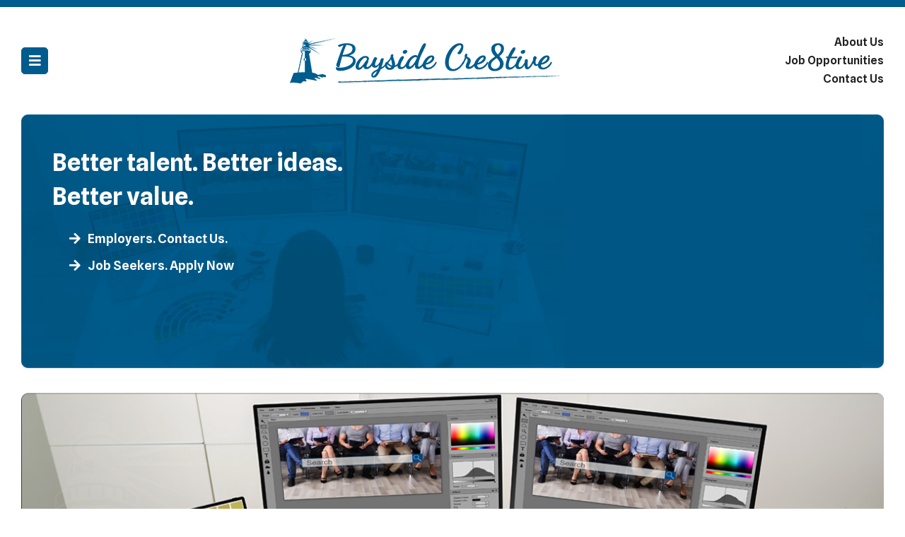

--- FILE ---
content_type: text/html; charset=UTF-8
request_url: https://baysidecre8tive.com/
body_size: 3204
content:
<!DOCTYPE html>
<html lang="en">
    <head>
		<meta charset="UTF-8">
		<meta http-equiv="X-UA-Compatible" content="IE=edge">
		<meta name="viewport" content="width=device-width, initial-scale=1, maximum-scale=1, user-scalable=0"/>
		<link rel="shortcut icon" type="image/x-icon" href="/favicon.ico?v=1.3.6">
		<title>Bayside Cre8tive | Marketing &amp; Creative Employment Agency</title>
		<meta name="description" content="Bayside Cre8tive, a division of Bayside Solutions, specializes in Creative &amp; Marketing talent solutions.">
		<meta name="keywords" content="Bayside Cre8tive, Bayside Solutions, Marketing, Creative, Talent, Employment Agency, Northern California, Temporary, Placement, Hiring, Job Seekers, Hires">
		<meta name="author" content="Bayside Cre8tive">

					<meta name="robots" content="index, follow, max-snippet:-1, max-image-preview:large, max-video-preview:-1" />
		
		<link rel="canonical" href="https://baysidecre8tive.com/" />
		<meta property="og:locale" content="en_US" />
		<meta property="og:type" content="article" />
		<meta property="og:title" content="Bayside Cre8tive | Marketing &amp; Creative Employment Agency" />
		<meta property="og:description" content="Bayside Cre8tive, a division of Bayside Solutions, specializes in Creative &amp; Marketing talent solutions." />
		<meta property="og:url" content="https://baysidecre8tive.com/" />
		<meta property="og:site_name" content="Bayside Cre8tive" />
		<meta property="article:publisher" content="https://www.facebook.com/BaysideSolutions" />
		<meta property="article:modified_time" content="2013-07-09T21:11:40+00:00" />
		<meta property="og:image" content="https://baysidecre8tive.com/images/og-images/creative.jpg" />
		<meta property="og:image:width" content="1200" />
		<meta property="og:image:height" content="628" />
		<meta name="twitter:card" content="summary_large_image" />
		<meta name="twitter:creator" content="@BaysideSol" />
		<meta name="twitter:site" content="@BaysideSol" />
		<meta name="twitter:label1" content="Written by">
		<meta name="twitter:data1" content="">
		<meta name="twitter:label2" content="Est. reading time">
		<meta name="twitter:data2" content="0 minutes">

		<!-- Apple Touch Icon -->
		<link rel="icon" sizes="180x180" href="/images/icons/apple-touch-icon-180x180.png?v=1.3.6" content="Bayside Cre8tive">
		<link rel="apple-touch-icon" sizes="180x180" href="/images/icons/apple-touch-icon-180x180.png?v=1.3.6" content="Bayside Cre8tive">
		<meta name="apple-mobile-web-app-title" content="Bayside Cre8tive">
		<!-- Apple Touch Icon -->

					<link rel="stylesheet" href="/build/0.697958da.css" defer><link rel="stylesheet" href="/build/app.30c6e09a.css" defer>
				
		<script type="application/ld+json">
        {
            "@context": "http://schema.org",
            "@type": "Organization",
            "url": "https://baysidecre8tive.com/",
            "logo": "https://baysidecre8tive.com/images/logo_square.png"
        }
        </script>
        <script type="application/ld+json">
        {
            "@context": "http://schema.org",
            "@type": "WebSite",
            "name": "Bayside Cre8tive",
            "alternateName": "",
            "url": "https://baysidecre8tive.com/"
        }
        </script>

				<!--<editor-fold desc="Global site tag (gtag.js) - Google Analytics">-->
		<script async src="https://www.googletagmanager.com/gtag/js?id=G-YT60M3HVVW"></script>
		<script>
			window.dataLayer = window.dataLayer || [];
			function gtag(){dataLayer.push(arguments);}
			gtag('js', new Date());
			gtag('config', 'G-YT60M3HVVW');
		</script>
		<!--</editor-fold>-->
		
    </head>
    <body id="homepage" data-page-name="homepage" class="">
    	<!-- ADA Modal -->
    	
        <!-- Wrapper Start -->
        <div class="wrapper">
        	<header class="main-header">
    <div class="header">
        <div class="main-container">
            <div class="headerInner">
                <a href="#" class="hamburger-menu" aria-label="Press enter to open the hamburger menu">
                    <span aria-hidden="true" class="fas fa-bars"></span>
                    <span aria-hidden="true" class="fas fa-times"></span>
                </a>
                <a href="https://baysidecre8tive.com/" class="logo" title="Bayside Cre8tive">
                    <img src="/build/images/static/logo.png" alt="Bayside Cre8tive" />
                </a>

                <div class="desktop-menu">
                    <ul aria-label="Main menu">
                        <li><a href="https://baysidecre8tive.com/#about-us" class="scroll about-us" role="menuitem" aria-haspopup="false">About Us</a></li>
                        <li><a href="https://baysidecre8tive.com/#job-opportunities" class="scroll job-opportunities" role="menuitem" aria-haspopup="false">Job Opportunities</a></li>
                        <li><a href="https://baysidesolutions.com/contact-us" target="_blank" class="contactBtn" role="menuitem" aria-haspopup="false" rel="noreferrer">Contact Us</a></li>
                    </ul>
                </div>
            </div>
        </div>
    </div>
    <div class="mobilemenu">
        <ul>
            <li><a href="https://baysidecre8tive.com/#about-us" class="scroll about-us tabbable">About Us</a></li>
            <li><a href="https://baysidecre8tive.com/#job-opportunities" class="scroll job-opportunities tabbable">Job Opportunities</a></li>
            <li><a href="https://baysidesolutions.com/contact-us" target="_blank" class="contactBtn tabbable" rel="noreferrer">Contact Us</a></li>
        </ul>
    </div>
</header><main>
	<div class="top-image">
    <div class="top-image-inner">
        <div class="left-side"></div>
        <div class="main-container">
            <div class="inner-container default-advertorial">
                <img src="/build/images/static/top-image-small.jpg" alt="Bayside Cre8tive" class="smallImg" />
                <img src="/build/images/static/top-image-mobile.jpg" alt="Bayside Cre8tive" class="mobileImg" />
                <div class="intro">
                    <h1>Better talent. Better ideas.<br>Better value.</h1>
                    <a href="https://baysidesolutions.com/contact-us"><i class="fas fa-arrow-right"></i>Employers. Contact Us.</a>
                    <div class="clear"></div>
                    <a href="#" class="scroll job-opportunities"><i class="fas fa-arrow-right"></i>Job Seekers. Apply Now</a>
                </div>
            </div>
        </div>
        <div class="right-side"></div>
    </div>
</div>	<!-- Body -->
	<div class="content-wrapper">
		<div class="main-container">
			<div class="inner-container">
				<div class="content-body">
					<div class="corner topleft"></div>
					<div class="corner topright"></div>
					<div class="corner bottomleft"></div>
					<div class="corner bottomright"></div>
					<p>
						Bayside Cre8tive is an industry-leading provider of staff augmentation and consulting services.  Since 2001, we have built our company around a single concept: relationships.  We focus on the people we serve.  We're straightforward, consistent, and 100% accountable.
					</p>
					<p>
						Our team understands that an individual's imagination alone can shape our world.  We are proud to represent a network of diverse, brilliant, and visionary individuals specializing in Digital Marketing and Creative Design.  This creative community is our strength and the core of our success.  We strive to deliver adaptable tailored solutions for our clients and consultants by matching individuals based on talents and culture rather than job titles.  Bayside Cre8tive is here to facilitate your creative journey.
					</p>
				</div>

				<div class="career-areas-filters notInitiated">
					<h2>Current Job Opportunities</h2>
					<div class="career-areas-filters-ddm-holder">
						<div class="career-area-filter-column filter-holder location-filter">
							<select multiple="multiple" class="careerAreaFilters jobLocationFilter SumoUnder" data-filter-name="location" data-filter-list="locationList" data-placeholder="Filter by location" data-caption-format-multiple="{0} Job Locations" data-caption-format-single="{0} Job Location" tabindex="0">
							</select>
						</div>
					</div>
				</div>

				<div class="jobs-listing">
					<ul id="job-list-items" class="jobs-content"></ul>
					<div class="job-information"><span id="job-info"></span></div>
				</div>

				<div class="jobs-navigation"><a href="#" class="load-more-jobs" id="load-more-jobs" aria-label="Press enter to load more jobs">Load More</a></div>
			</div>
		</div>
	</div>
	<!-- Body -->
</main>
<footer class="footer-wrapper">
    <div class="main-container">
        <img src="/build/images/static/footer-logo.png" alt="Bayside Cre8tive" />
    </div>
</footer>
<div class="copyrights">
    <div class="main-container">
        © 2026 BAYSIDE CRE8TIVE&nbsp;&nbsp;&nbsp;|&nbsp;&nbsp;&nbsp;<a href="https://c60761536f5156030273-591ab37e6b5984298d6dbe8a98c0e142.ssl.cf2.rackcdn.com/Privacy_Notice_for_California_Consumers_Employees.docx" target="_blank">PRIVACY POLICY</a>&nbsp;&nbsp;&nbsp;|&nbsp;&nbsp;&nbsp;BAYSIDE CRE8TIVE IS A REGISTERED TRADEMARK OF BAYSIDE SOLUTIONS INC.
    </div>
</div>        </div>
        <!-- Wrapper End -->
        	        	<div class="mobile-view"></div>
<script type="text/javascript">
    var pagePath = mainPath = "/";
    var google_apiKey = '';
    var google_clientId = '';

    var myTitle = 'My Location';
    var jobsPerPage = 15;
    var jobsOnMap = [];
    var listingPins = {};
    var map;

    var dataObj = {
        goalsUrl: "/adverto-goals",
        emptyFieldsValue: 'Unspecified',
        getCareerAreaJobsUrl: "/job-search/jobs"
    };
</script>
<script src="/build/runtime.d94b3b43.js" defer></script><script src="/build/0.d18c404e.js" defer></script><script src="/build/app.6380d137.js" defer></script>        
	<script id="job-listing-template" type="x-tmpl-mustache">
	
	{{#jobList}}
	<li class="job-list-item">
		<a href="{{ url }}" data-key="{{ key }}">
			<div class="job-logo">
				<img src="{{ company.logo }}" alt="{{ company.name }}" />
			</div>
			<div class="job-column">
				<div class="job-data">
					<h3>{{ title }}</h3>
					<h4>{{{ location }}}</h4>
				</div>
				<div class="job-intro">{{{ description }}}</div>
			</div>
		</a>
	</li>
	{{/jobList}}
	
	</script>
	<script id="main-filters-template" type="x-tmpl-mustache">
		
		{{#filterList}}
		<option value="{{ value }}">{{ text }}</option>
		{{/filterList}}
		
	</script>
        			    <script>var adverto_site_ids = adverto_site_ids || []; adverto_site_ids.push(101361134);</script>
    <script async src="//hello.staticstuff.net/w/adverto.js"></script>
    <noscript><p><img alt="ADVERTO" width="1" height="1" src="//win.staticstuff.net/101361134ns.gif" /></p></noscript>
                </body>
</html>

--- FILE ---
content_type: text/css
request_url: https://baysidecre8tive.com/build/app.30c6e09a.css
body_size: 6158
content:
@import url(https://fonts.googleapis.com/css?family=Lato:100,100i,300,300i,400,400i,700,700i,900,900i|Open+Sans:300,300i,400,400i,600,600i,700,700i,800,800i);@import url(https://fonts.googleapis.com/css2?family=Spline+Sans:wght@300;400;500;600;700&display=swap);.SumoSelect{border-color:#222223;border-radius:0}.SumoSelect p{margin:0}.SelectBox{padding:0 8px 0 14px;height:38px;line-height:38px}.SumoSelect .hidden{display:none}.SumoSelect .search-txt{display:none;outline:none}.SumoSelect .no-match{display:none;padding:6px}.SumoSelect.open .search-txt{display:inline-block;position:absolute;top:0;left:0;width:100%;margin:0;padding:5px 8px;border:none;-webkit-box-sizing:border-box;-moz-box-sizing:border-box;box-sizing:border-box;border-radius:5px}.SumoSelect.open>.search>label,.SumoSelect.open>.search>span{visibility:hidden}.SelectClass,.SumoUnder{position:absolute;top:0;left:0;right:0;height:100%;width:100%;border:none;-webkit-box-sizing:border-box;-moz-box-sizing:border-box;box-sizing:border-box;-ms-filter:"progid:DXImageTransform.Microsoft.Alpha(Opacity=0)";filter:alpha(opacity=0);-moz-opacity:0;-khtml-opacity:0;opacity:0}.SelectClass{z-index:1}.SumoSelect .select-all>label,.SumoSelect>.CaptionCont,.SumoSelect>.optWrapper>.options li.opt label{user-select:none;-o-user-select:none;-moz-user-select:none;-khtml-user-select:none;-webkit-user-select:none;font-size:13px;font-weight:600}.SumoSelect{display:inline-block;position:relative;outline:none;cursor:pointer;width:100%;box-sizing:border-box}.SumoSelect.open>.CaptionCont,.SumoSelect:focus>.CaptionCont,.SumoSelect:hover>.CaptionCont{box-shadow:none;-webkit-box-shadow:none}.SumoSelect>.CaptionCont{position:relative;border:1px solid #222223;border-radius:3px;-webkit-border-radius:3px;min-height:14px;background-color:#fff;margin:0;cursor:pointer;font-family:Trebuchet MS,Trebuchet,sans-serif;color:#58595b;font-style:normal;font-size:14px;font-weight:400;width:100%;box-sizing:border-box}.SumoSelect>.CaptionCont>span{display:block;padding-right:30px;text-overflow:ellipsis;white-space:nowrap;overflow:hidden;cursor:pointer;height:38px;line-height:38px}.SumoSelect>.CaptionCont>span.placeholder{font-style:normal;font-size:13px;font-weight:400}.SumoSelect>.CaptionCont>label{position:absolute;top:0;right:0;bottom:0;width:30px;margin:0}.SumoSelect>.CaptionCont>label>i{display:block;top:0;left:0;right:0;bottom:0;margin:auto;background-repeat:no-repeat}.SumoSelect>.CaptionCont>label>i,.SumoSelect>.CaptionCont>label>i:after{font-family:Font Awesome\ 5 Free;content:"\f107";font-weight:900;color:#222223;font-size:22px;width:16px;height:16px;position:absolute}.SumoSelect>.CaptionCont>label>i:after{top:-10px;font-style:normal}.SumoSelect>.optWrapper{display:none;z-index:1000;top:30px;width:100%;position:absolute;left:0;-webkit-box-sizing:border-box;-moz-box-sizing:border-box;box-sizing:border-box;background:#fff;border:1px solid #222223;box-shadow:2px 3px 3px rgba(0,0,0,.11);border-radius:3px;overflow:hidden}.SumoSelect.open>.optWrapper{top:44px;display:block;border-radius:0;border-color:#222223}.SumoSelect.open>.optWrapper.up{top:auto;bottom:100%;margin-bottom:5px;border-radius:0;border-color:#222223}.SumoSelect>.optWrapper>.options{list-style:none;display:block;padding:0;margin:0;overflow:auto;border-radius:3px;position:relative;max-height:250px}.SumoSelect>.optWrapper>.options li.group.disabled>label{opacity:.5}.SumoSelect>.optWrapper>.options li ul li.opt{padding-left:22px}.SumoSelect>.optWrapper.multiple>.options li ul li.opt{padding-left:50px}.SumoSelect>.optWrapper.isFloating>.options{max-height:100%}.SumoSelect>.optWrapper>.options li.opt{padding:6px;position:relative;border-bottom:1px solid #f5f5f5}.SumoSelect>.optWrapper>.options>li.opt:first-child{border-radius:2px 2px 0 0}.SumoSelect>.optWrapper>.options>li.opt:last-child{border-radius:0 0 2px 2px;border-bottom:none}.SumoSelect>.optWrapper>.options li.opt:hover{background-color:#e4e4e4}.SumoSelect>.optWrapper>.options li.opt.sel{background-color:#a1c0e4;border-bottom:1px solid #a1c0e4}.SumoSelect>.optWrapper>.options li label{text-overflow:ellipsis;white-space:nowrap;overflow:hidden;display:block;cursor:pointer;font-size:13px;font-weight:600}.SumoSelect>.optWrapper>.options li span{display:none}.SumoSelect>.optWrapper>.options li.group>label{cursor:default;padding:8px 6px;font-weight:700}.SumoSelect>.optWrapper.isFloating{position:fixed;top:0;left:0;right:0;width:90%;bottom:0;margin:auto;max-height:90%}.SumoSelect>.optWrapper>.options li.opt.disabled{background-color:inherit;pointer-events:none}.SumoSelect>.optWrapper>.options li.opt.disabled *{-ms-filter:"progid:DXImageTransform.Microsoft.Alpha(Opacity=50)";filter:alpha(opacity=50);-moz-opacity:.5;-khtml-opacity:.5;opacity:.5}.SumoSelect>.optWrapper.multiple>.options li.opt{padding-left:35px;cursor:pointer}.SumoSelect .select-all>span,.SumoSelect>.optWrapper.multiple>.options li.opt span{position:absolute;display:block;width:30px;top:0;bottom:0;margin-left:-35px}.SumoSelect .select-all>span i,.SumoSelect>.optWrapper.multiple>.options li.opt span i{position:absolute;margin:auto;left:0;right:0;top:0;bottom:0;width:14px;height:14px;border:1px solid #aeaeae;border-radius:3px;box-shadow:inset 0 1px 3px rgba(0,0,0,.15);background-color:#fff}.SumoSelect>.optWrapper>.MultiControls{display:none;border-top:1px solid #ddd;background-color:#fff;box-shadow:0 0 2px rgba(0,0,0,.13);border-radius:0 0 3px 3px}.SumoSelect>.optWrapper.multiple.isFloating>.MultiControls{display:block;margin-top:5px;position:absolute;bottom:0;width:100%}.SumoSelect>.optWrapper.multiple.okCancelInMulti>.MultiControls{display:block}.SumoSelect>.optWrapper.multiple.okCancelInMulti>.MultiControls>p{padding:6px}.SumoSelect>.optWrapper.multiple>.MultiControls>p{display:inline-block;cursor:pointer;padding:12px;width:50%;box-sizing:border-box;text-align:center;font-size:14px;font-weight:400}.SumoSelect>.optWrapper.multiple>.MultiControls>p:hover{background-color:#f1f1f1}.SumoSelect>.optWrapper.multiple>.MultiControls>p.btnOk{border-right:1px solid #dbdbdb;border-radius:0 0 0 3px}.SumoSelect>.optWrapper.multiple>.MultiControls>p.btnCancel{border-radius:0 0 3px 0}.SumoSelect>.optWrapper.isFloating>.options li.opt{padding:12px 6px}.SumoSelect>.optWrapper.multiple.isFloating>.options li.opt{padding-left:35px}.SumoSelect>.optWrapper.multiple.isFloating{padding-bottom:43px}.SumoSelect .select-all.partial>span i,.SumoSelect .select-all.selected>span i,.SumoSelect>.optWrapper.multiple>.options li.opt.selected span i{background-color:#f38051;box-shadow:none;border-color:transparent;background-image:url("[data-uri]");background-repeat:no-repeat;background-position:50%}.SumoSelect.disabled{opacity:.7;cursor:not-allowed}.SumoSelect.disabled>.CaptionCont{border-color:#f38051;box-shadow:none}.SumoSelect .select-all{border-radius:3px 3px 0 0;position:relative;border-bottom:1px solid #ddd;background-color:#fff;padding:8px 0 3px 35px;height:auto;cursor:pointer}.SumoSelect .select-all>label,.SumoSelect .select-all>span i{cursor:pointer}.SumoSelect .select-all.partial>span i{background-color:#ccc!important}.SumoSelect>.optWrapper>.options li.optGroup{padding-left:5px;text-decoration:underline;border-radius:0;border-color:#f38051}.slick-slider{box-sizing:border-box;-webkit-user-select:none;-moz-user-select:none;-ms-user-select:none;user-select:none;-webkit-touch-callout:none;-khtml-user-select:none;-ms-touch-action:pan-y;touch-action:pan-y;-webkit-tap-highlight-color:transparent}.slick-list,.slick-slider{position:relative;display:block}.slick-list{overflow:hidden;margin:0;padding:0}.slick-list:focus{outline:none}.slick-list.dragging{cursor:grab}.slick-slider .slick-list,.slick-slider .slick-track{-webkit-transform:translateZ(0);-moz-transform:translateZ(0);-ms-transform:translateZ(0);-o-transform:translateZ(0);transform:translateZ(0)}.slick-track{position:relative;top:0;left:0;display:block}.slick-track:after,.slick-track:before{display:table;content:""}.slick-track:after{clear:both}.slick-loading .slick-track{visibility:hidden}.slick-slide{display:none;float:left;height:100%;min-height:1px}[dir=rtl] .slick-slide{float:right}.slick-slide img{display:block}.slick-slide.slick-loading img{display:none}.slick-slide.dragging img{pointer-events:none}.slick-initialized .slick-slide{display:block}.slick-loading .slick-slide{visibility:hidden}.slick-vertical .slick-slide{display:block;height:auto;border:1px solid transparent}.slick-arrow.slick-hidden{display:none}button[type=submit],input[type=button],input[type=email],input[type=submit],input[type=text],textarea{-webkit-appearance:none}button:focus,input:focus,select:focus,textarea:focus{outline:none!important;box-shadow:none!important;-moz-box-shadow:none;-webkit-box-shadow:none}body,html{height:100%;width:100%;-webkit-font-smoothing:subpixel-antialiased;-moz-osx-font-smoothing:grayscale;-webkit-text-size-adjust:100%}body{font-family:Spline Sans,sans-serif;font-size:12px;line-height:12px;color:#000;font-weight:400;overflow-x:hidden}.wrapper,body{background:#fff}.wrapper{display:grid;grid-template-rows:auto 1fr auto;grid-template-columns:100%;height:auto;min-height:100%;width:100%;padding:0;text-align:center}.main-container{display:inline-block;max-width:1300px;padding:0 30px;vertical-align:bottom}.inner-container,.main-container{width:100%;height:100%;margin:0;box-sizing:border-box}.inner-container{float:left;clear:both;padding:0;position:relative}main{background:#fff;display:block;padding:0}.content-body,main{position:relative;float:left;width:100%;height:auto}.content-body{margin:84px 0 104px;padding:50px 76px;border-left:1px solid silver;border-right:1px solid silver;border-radius:10px;-webkit-border-radius:10px;-moz-border-radius:10px;text-align:left}.content-body .corner{position:absolute;width:34px;height:34px}.content-body .corner.topleft{left:-1px;top:0;border-top:1px solid silver;border-left:1px solid silver;border-top-left-radius:10px;-webkit-border-top-left-radius:10px}.content-body .corner.topright{right:-1px;top:0;border-top:1px solid silver;border-right:1px solid silver;border-top-right-radius:10px;-webkit-border-top-right-radius:10px}.content-body .corner.bottomleft{left:-1px;bottom:0;border-bottom:1px solid silver;border-left:1px solid silver;border-bottom-left-radius:10px;-webkit-border-bottom-left-radius:10px}.content-body .corner.bottomright{right:-1px;bottom:0;border-bottom:1px solid silver;border-right:1px solid silver;border-bottom-right-radius:10px;-webkit-border-bottom-right-radius:10px}.content-body p{color:#232020;font-size:24px;line-height:48px;text-align:left;font-weight:400;margin:0 0 30px}.content-body p:last-child{margin:0}.content-body a{color:#005c8d;font-weight:600;text-decoration:underline;font-size:24px;line-height:48px;text-align:left}.content-body a:hover{color:#005c8d;text-decoration:none}.content-body p span{color:#005c8d;font-weight:600;text-decoration:underline}.content-body h2{font-size:24px;line-height:24px;margin:0 0 14px}.content-body h2,.content-body h3{color:#232020;text-align:left;font-weight:400}.content-body h3{font-size:36px;line-height:40px;margin:0}.content-body h4{color:#232020;font-size:18px;line-height:24px;text-align:left;font-weight:300;margin:10px 0 0}.content-body h4 span{font-weight:400}.job-content{float:left;width:100%;height:auto;padding:0;text-align:left}.job-detail .job-info{clear:both;text-align:left;margin-bottom:0;padding:0 0 20px;color:#232020;text-transform:none;font-weight:400;font-size:18px;line-height:30px;float:left}.job-detail .job-content .job-content-header>h3{float:left;width:100%;height:auto;color:#232020;font-weight:700;font-size:22px;line-height:30px;text-transform:none;margin:0 0 16px;position:relative}.job-detail .job-info:last-child{padding-bottom:0}.job-detail .job-info p:last-child{margin:0}.job-detail .job-info strong{color:#232020}.job-detail .job-info a{color:#014773;text-decoration:underline}.job-detail .job-info a:hover{color:#014773;text-decoration:none}.job-detail .job-info h1,.job-detail .job-info h2,.job-detail .job-info h3,.job-detail .job-info h4{font-size:18px;font-weight:700;width:100%;color:#232020!important;text-transform:none;margin-bottom:.5rem;float:none}.job-detail .job-info p{float:none;font-weight:400}.job-detail .job-info ul{float:none;list-style:disc;padding:0 0 0 25px}.job-detail .job-info ol{float:none;list-style:decimal;padding:0 0 0 25px}.job-detail .job-info li{list-style:inherit;color:#232020;font-weight:400;font-size:18px}.bottom-detail-info-wrapper{float:left;width:100%;height:auto;margin:65px 0 130px}.bottom-detail-info-wrapper .applyBtn{float:left;display:inline-block;border-radius:5px;-webkit-border-radius:5px;-moz-border-radius:5px;padding:0;background:#fff;color:#005c8d;font-size:16px;line-height:46px;text-align:center;text-decoration:none;text-transform:uppercase;box-sizing:border-box;border:1px solid silver;width:210px;height:46px;-webkit-transition:all .2s ease-out;-moz-transition:all .2s ease-out;transition:all .2s ease-out}.bottom-detail-info-wrapper .applyBtn:hover{background:#005c8d;color:#fff;text-decoration:none}.career-areas-filters{float:left;width:100%;height:auto;margin:0 0 18px}.career-areas-filters h2{color:#005c8d;font-weight:600;font-size:24px;line-height:46px;text-align:left;margin:0 0 0 46px;padding:0;width:auto;float:left}.career-areas-filters-ddm-holder{display:block;float:right;width:210px;height:auto}.career-area-filter-column{float:left;height:48px;width:100%;margin:0;border-radius:4px;-moz-border-radius:4px;-webkit-border-radius:4px;position:relative}.career-areas-filters-ddm-holder .clear-filter-ddm{position:absolute;top:50%;left:8px;-ms-transform:translateY(-50%);-webkit-transform:translateY(-50%);-moz-transform:translateY(-50%);-o-transform:translateY(-50%);transform:translateY(-50%);z-index:1;color:#005c8d;font-size:16px;padding:2px;display:none}.career-areas-filters-ddm-holder .clear-filter-ddm:hover{color:#000;text-decoration:none}.filter-holder.hasSelection .clear-filter-ddm{display:block}.career-areas-filters-ddm-holder div .SumoSelect{cursor:pointer;width:100%;box-sizing:border-box;border-color:silver;text-align:left}.career-areas-filters-ddm-holder div .SumoSelect>.CaptionCont,.career-areas-filters-ddm-holder div .SumoSelect>.CaptionCont>span.placeholder{border-radius:3px;-webkit-border-radius:3px;cursor:pointer;font-family:inherit;color:#005c8d;font-style:normal;font-size:16px;width:100%;border-color:silver;text-align:left;box-sizing:border-box}.career-areas-filters-ddm-holder div .SumoSelect>.CaptionCont.hasSelection,.career-areas-filters-ddm-holder div .SumoSelect>.CaptionCont.hasSelection>span.placeholder{border-color:silver}.career-areas-filters-ddm-holder div .SumoSelect>.CaptionCont.hasSelection{padding:0 8px 0 30px}.career-areas-filters-ddm-holder div .SumoSelect>.CaptionCont.hasSelection>span{padding-right:0}.career-areas-filters-ddm-holder div .SumoSelect>.CaptionCont.hasSelection>label{display:none}.career-areas-filters-ddm-holder div .SumoSelect>.CaptionCont.hasSelection>label>i,.career-areas-filters-ddm-holder div .SumoSelect>.CaptionCont.hasSelection>label>i:after,.career-areas-filters-ddm-holder div .SumoSelect>.CaptionCont.hasSelection>span.placeholder span,.career-areas-filters-ddm-holder div .SumoSelect>.CaptionCont.hasSelection span{color:silver}.career-areas-filters-ddm-holder div .SelectBox{height:46px;line-height:46px}.career-areas-filters-ddm-holder div .SumoSelect>.CaptionCont>span{cursor:pointer;height:46px;line-height:46px}.career-areas-filters-ddm-holder div .SumoSelect.open .search-txt{height:99%;padding:0 8px;font-size:16px;font-weight:400;color:#000}.career-areas-filters-ddm-holder div .SumoSelect>.CaptionCont>label>i{background:none;color:silver;height:20px;font-size:18px}.career-areas-filters-ddm-holder div .SumoSelect>.CaptionCont>label>i:after{font-family:Font Awesome\ 5 Free;font-weight:900;content:"\f107";top:-12px;font-size:20px;color:#005c8d;width:16px;height:16px;font-style:normal;position:absolute}.career-areas-filters-ddm-holder div .SumoSelect>.optWrapper .select-all,.career-areas-filters-ddm-holder div .SumoSelect>.optWrapper>.options li.opt{padding:10px 6px 8px 35px;font-weight:400;line-height:16px}.career-areas-filters-ddm-holder div .SumoSelect>.optWrapper>.options li.opt.sel{background-color:#fff;border-color:#f5f5f5}.career-areas-filters-ddm-holder div .SumoSelect>.optWrapper>.options li.opt:hover{background-color:#f5f5f5;border-color:#f5f5f5}.career-areas-filters-ddm-holder div .SumoSelect.open>.optWrapper{border-radius:3px;overflow:hidden;border-color:silver}.career-areas-filters-ddm-holder div .SumoSelect>.CaptionCont,.career-areas-filters-ddm-holder div .SumoSelect>.optWrapper>.options li.opt label,.SumoSelect .select-all>label{margin:0;font-weight:400}.career-areas-filters-ddm-holder div .SumoSelect .select-all.partial>span i,.career-areas-filters-ddm-holder div .SumoSelect .select-all.selected>span i,.career-areas-filters-ddm-holder div .SumoSelect>.optWrapper.multiple>.options li.opt.selected span i{background-color:#005c8d}.career-areas-filters-ddm-holder .SumoSelect.open>.optWrapper{top:52px}.jobs-listing{clear:both;float:left;width:100%;height:auto}#job-details .jobs-listing{margin:0 0 85px}.jobs-listing ul#job-list-items{float:left;width:100%;height:auto;padding:0;margin:0;list-style:none}.jobs-listing ul#job-list-items li{float:left;width:100%;height:auto;padding:0;margin:0!important;list-style:none}.jobs-listing ul#job-list-items li:last-child{margin:0;border-bottom:1px solid silver}.jobs-listing ul#job-list-items li a{display:flex;display:-webkit-flex;flex-wrap:wrap;-webkit-flex-wrap:wrap;float:left;width:100%;height:auto;border-top:1px solid silver;padding:22px 42px;-webkit-transition:border .2s ease-out;-moz-transition:border .2s ease-out;transition:border .2s ease-out}.jobs-listing ul#job-list-items li a:hover{text-decoration:none!important}.jobs-listing ul#job-list-items li a:hover .job-column .job-data h3{text-decoration:underline}.jobs-listing ul#job-list-items li.no-results a:hover{border-color:#ccc}.jobs-listing ul#job-list-items li.no-results a{text-decoration:none!important}.jobs-listing ul#job-list-items li a .job-logo{float:left;width:51px;height:51px;padding:0;margin:0 18px 0 0;border-radius:6px;-moz-border-radius:6px;-webkit-border-radius:6px;border:1px solid silver;overflow:hidden}.jobs-listing ul#job-list-items li a .job-logo img{display:block;width:100%;height:auto}.jobs-listing ul#job-list-items li a .job-column{float:left;width:calc(100% - 76px);width:-webkit-calc(100% - 76px);height:auto;padding:6px 0 0;margin:0;display:flex;display:-webkit-flex;flex-wrap:wrap;-webkit-flex-wrap:wrap;align-items:center;justify-content:space-between}.jobs-listing ul#job-list-items li a .job-column .job-data{float:left;width:100%;height:auto}.jobs-listing ul#job-list-items li a .job-column .job-data h3{display:block;width:100%;height:auto;padding:0;margin:0 0 10px;color:#232020;text-transform:none;text-decoration:none;font-weight:600;font-size:18px;line-height:20px;text-align:left}.jobs-listing ul#job-list-items li a .job-column .job-data h4{margin:0;line-height:16px}.job-intro,.jobs-listing ul#job-list-items li a .job-column .job-data h4{display:block;width:100%;height:auto;padding:0;color:#232020;text-transform:none;text-decoration:none;font-weight:400;font-size:16px;text-align:left}.job-intro{margin:22px 0 0;line-height:24px}.job-intro span{text-decoration:underline;-webkit-transition:border .2s ease-out;-moz-transition:border .2s ease-out;transition:border .2s ease-out}.jobs-listing ul#job-list-items li a:hover .job-intro span{color:#005c8d;text-decoration:none}.jobs-navigation{clear:both;float:left;width:100%;height:auto;margin:45px 0 85px;text-align:center}.jobs-navigation .load-more-jobs{float:none;display:inline-block;border-radius:3px;-webkit-border-radius:3px;-moz-border-radius:3px;padding:0;width:210px;height:48px;background:#fff;font-weight:500;text-transform:uppercase;color:#005c8d;border:1px solid silver;font-size:14px;line-height:46px;text-align:center;text-decoration:none;box-sizing:border-box;margin:0;-webkit-transition:all .2s ease-out;-moz-transition:all .2s ease-out;transition:all .2s ease-out}.jobs-navigation .load-more-jobs:hover{background:#005c8d;color:#fff}div.job-information{clear:both;display:none;float:left;width:100%;height:auto;margin:45px 0 0;position:relative;text-align:center;color:#fff;font-size:16px;line-height:16px;font-weight:400}div.job-information span{display:inline-block;width:100%;height:auto;padding:0;z-index:1;position:relative}div.job-information span a{color:#005c8d;text-decoration:underline}div.job-information span i{font-style:inherit}div.black{color:#232020}.footer-wrapper{display:block;float:left;width:100%;height:auto;background:#005c8d;padding:60px 0 30px;margin:0;border-top:2px solid silver;position:relative}.footer-wrapper:after{content:"";width:100%;height:3px;background:#005c8d;position:absolute;top:-5px;left:0}.footer-flex{display:flex;display:-webkit-flex;flex-wrap:wrap;-webkit-flex-wrap:wrap;justify-content:space-between;width:100%;height:auto;position:relative;padding:0 0 40px}.footer-wrapper .main-container{max-width:1240px}.copyrights{float:left;width:100%;height:auto;margin:0;padding:24px 0;font-weight:400;background:#005c8d;border-top:1px solid silver}.copyrights,.copyrights a{color:#fff;font-size:14px;line-height:18px;text-transform:uppercase}.copyrights a{text-decoration:none}.copyrights a:hover{color:#fff;text-decoration:underline}#loaders{display:none}#loaders-back{background:#f1f1f1;height:100%;width:100%;position:fixed;z-index:90;top:0;left:0;opacity:.5;filter:Alpha(opacity=50);text-decoration:none;border-radius:3px}#loaders-loader{background:url(/build/images/loader.dc9ce73b.gif) no-repeat 50%;height:66px;width:66px;position:fixed;z-index:91;left:50%;top:50%;margin:-33px 0 0 -33px}@media (min-width:320px) and (max-width:1120px){.main-container{padding:0 15px}.inner-pages-container{padding:50px 0}.inner-container{padding:0}}@media (min-width:320px) and (max-width:780px){.content-body{padding:0;margin:20px 0 50px;border:0}.content-body .corner{display:none}.content-body p{font-size:16px;line-height:24px;text-align:justify}.content-body h2{font-size:16px;line-height:24px;margin:0 0 10px}.content-body h3{font-size:24px;line-height:30px}.content-body h4{font-size:16px;line-height:20px}.job-detail .job-info{font-size:16px;line-height:28px}.job-detail .job-content .job-content-header>h3{font-size:18px;line-height:22px}.job-detail .job-info h1,.job-detail .job-info h2,.job-detail .job-info h3,.job-detail .job-info h4,.job-detail .job-info li{font-size:16px}.footer-wrapper{padding:30px 0}.footer-wrapper .main-container{padding:0 23%}.footer-wrapper .main-container img{display:block;width:100%;height:auto}.jobs-listing ul#job-list-items li a{padding:16px 0}.job-intro{display:none}.jobs-listing ul#job-list-items li a .job-logo{width:39px;height:39px;margin:0 10px 0 0}.jobs-listing ul#job-list-items li a .job-column{width:calc(100% - 50px);width:-webkit-calc(100% - 50px);padding:0}.jobs-listing ul#job-list-items li a .job-column .job-data h3{font-size:16px;line-height:18px;margin:0 0 2px}.jobs-listing ul#job-list-items li a .job-column .job-data h4{font-size:14px;line-height:14px}.jobs-navigation{margin:26px 0}.career-areas-filters h2{margin:0;font-size:16px;line-height:26px}.career-areas-filters-ddm-holder{display:block;float:right;width:160px;height:auto}.career-area-filter-column{height:26px}.career-areas-filters-ddm-holder .clear-filter-ddm{position:absolute;top:50%;left:8px;-ms-transform:translateY(-50%);-webkit-transform:translateY(-50%);-moz-transform:translateY(-50%);-o-transform:translateY(-50%);transform:translateY(-50%);z-index:1;color:#005c8d;font-size:16px;padding:2px;display:none}.career-areas-filters-ddm-holder div .SumoSelect>.CaptionCont,.career-areas-filters-ddm-holder div .SumoSelect>.CaptionCont>span.placeholder{border-radius:3px;-webkit-border-radius:3px;cursor:pointer;font-family:inherit;color:#005c8d;font-style:normal;font-size:10px;width:100%;border-color:silver;text-align:left;box-sizing:border-box}.career-areas-filters-ddm-holder .SumoSelect.open>.optWrapper{top:28px}.career-areas-filters-ddm-holder div .SumoSelect>.CaptionCont.hasSelection{padding:0 8px 0 30px}.career-areas-filters-ddm-holder div .SelectBox{height:24px;line-height:24px}.career-areas-filters-ddm-holder div .SumoSelect>.CaptionCont>span{cursor:pointer;height:26px;line-height:24px}.career-areas-filters-ddm-holder div .SumoSelect.open .search-txt{height:99%;padding:0 8px;font-size:16px;font-weight:400;color:#000}.career-areas-filters-ddm-holder div .SumoSelect>.CaptionCont>label>i{background:none;color:silver;height:20px;font-size:18px}.career-areas-filters-ddm-holder div .SumoSelect>.CaptionCont>label>i:after{font-family:Font Awesome\ 5 Free;font-weight:900;content:"\f107";top:-2px;font-size:20px;color:#005c8d;width:16px;height:16px;font-style:normal;position:absolute}.career-areas-filters-ddm-holder div .SumoSelect>.optWrapper .select-all,.career-areas-filters-ddm-holder div .SumoSelect>.optWrapper>.options li.opt{padding:10px 6px 8px 35px;font-weight:400;line-height:16px}.copyrights,.copyrights a{font-size:12px;line-height:16px}}@media (min-width:200px) and (max-width:400px){.career-areas-filters-ddm-holder{display:block;float:right;width:100%;height:auto;margin:6px 0 0}}.main-header{height:auto;border-top:10px solid #005c8d}.header,.main-header{float:left;width:100%;position:relative}.header{height:152px;background:#fff}.headerInner{width:100%;height:100%;display:flex;display:-webkit-flex;justify-content:space-between}.logo{display:inline-block;width:auto;height:64px;top:50%;-ms-transform:translateY(-50%);-webkit-transform:translateY(-50%);-moz-transform:translateY(-50%);-o-transform:translateY(-50%);transform:translateY(-50%);position:relative}.logo img{display:block;width:100%;height:auto}.hamburger-menu{display:inline-block;width:38px;height:38px;line-height:37px;top:50%;-ms-transform:translateY(-50%);-webkit-transform:translateY(-50%);-moz-transform:translateY(-50%);-o-transform:translateY(-50%);transform:translateY(-50%);position:relative;border-radius:5px;-moz-border-radius:5px;-webkit-border-radius:5px;background:#005c8d;box-sizing:border-box;padding:0 8px;margin:0 24px 0 0;color:#fff;text-align:center;font-size:19px;z-index:1;border:1px solid #005c8d;-webkit-transition:all .2s ease-out;-moz-transition:all .2s ease-out;transition:all .2s ease-out}.hamburger-menu:hover,.mobileActive .hamburger-menu{border-color:#005c8d;background:#fff;color:#005c8d}.desktop-menu{display:inline-block;width:auto;height:68px;top:50%;-ms-transform:translateY(-50%);-webkit-transform:translateY(-50%);-moz-transform:translateY(-50%);-o-transform:translateY(-50%);transform:translateY(-50%);position:relative}.desktop-menu ul{padding:0;margin:0;list-style:none}.desktop-menu ul li{padding:0;margin:0 0 10px;list-style:none;text-align:right}.desktop-menu ul li:last-child{margin:0}.desktop-menu ul li a{color:#232020;font-size:16px;line-height:16px;font-weight:600;text-decoration:none;-webkit-transition:all .2s ease-out;-moz-transition:all .2s ease-out;transition:all .2s ease-out}.mobilemenu{display:none;position:fixed;top:0;left:0;z-index:9999;background:rgba(0,92,141,.8);width:100%;height:100%}.mobilemenu ul{padding:0;margin:200px 0 0;list-style:none}.mobilemenu ul li{padding:0;margin:0 0 20px;list-style:none;text-align:center}.mobilemenu ul li:last-child{margin:0}.mobilemenu ul li a{color:#fff;font-size:20px;line-height:24px;font-weight:600;text-decoration:none;-webkit-transition:all .2s ease-out;-moz-transition:all .2s ease-out;transition:all .2s ease-out}.desktop-menu ul li a:hover{color:#005c8d;text-decoration:none}body.mobileActive{overflow:hidden}body.mobileActive .hamburger-menu{z-index:99999}.hamburger-menu .fas.fa-times{display:none}body.mobileActive .hamburger-menu .fas.fa-times{display:inline-block}body.mobileActive .hamburger-menu .fas.fa-bars{display:none}@media (min-width:320px) and (max-width:780px){.header{height:94px}.headerInner{display:block;text-align:left;padding:0 30px}.desktop-menu{display:none}.logo{width:240px;height:auto;vertical-align:top}.hamburger-menu{vertical-align:top;margin:0 30px 0 0}.logo img{height:100%;height:auto}.mobilemenu{padding:0 45px}.mobilemenu ul{margin:120px 0 0}.mobilemenu ul li{text-align:left}}@media (min-width:320px) and (max-width:410px){.logo{width:190px}}@media (min-width:320px) and (max-width:350px){.logo{width:150px}}.top-image{float:left;width:100%;height:903px;padding:0;text-align:center}.inner-top-image .main-container{position:relative}.top-image-inner{display:inline-block;max-width:2500px;padding:0;margin:0;box-sizing:border-box;vertical-align:bottom;overflow:hidden;background:url(/build/images/top-image-large.2d25af53.jpg) no-repeat 50%}.inner-container.default-advertorial,.top-image-inner{width:100%;height:100%;position:relative}.intro{width:818px;height:auto;margin:0;top:0;left:0;position:absolute;z-index:1;padding:64px;text-align:left}.inner-top-image .intro{padding:70px;width:100%}.inner-top-image img{display:block;width:100%;height:auto}.intro h1{font-weight:700;font-size:52px;line-height:62px;margin:0 0 30px}.intro a,.intro h1{color:#fff;text-align:left}.intro a{display:inline-block;font-weight:600;font-size:24px;line-height:30px;margin:0 0 20px 54px;text-decoration:none;-webkit-transition:all .2s ease-out;-moz-transition:all .2s ease-out;transition:all .2s ease-out}.intro a:hover{color:#fff;margin:0 0 20px 60px}.intro a i{margin:0 10px 0 0}.main-container-left-relative,.main-container-right-relative{width:0;height:902px;position:relative}.main-container-left,.main-container-right{width:600px;height:902px;background:#ff0;border-radius:10px;-webkit-border-radius:10px;-moz-border-radius:10px;position:absolute;top:0}.main-container-left{left:-600px;background:#fff}.main-container-right{right:calc(100% - 600px);background:red}img.mobileImg,img.smallImg{display:none;width:100%;height:auto}.left-side,.right-side{width:auto;height:902px;background:url(/build/images/left-side.851ab14e.jpg) no-repeat 50%;border-radius:10px;-webkit-border-radius:10px;-moz-border-radius:10px;display:none;vertical-align:top;float:left;margin:0 0 0 30px}.right-side{background:url(/build/images/right-side.313b1de0.jpg) no-repeat 50%;margin:0 30px 0 0}@media (min-width:1600px) and (max-width:2560px){.top-image-inner{background:url(/build/images/top-image.a63adbdf.jpg) no-repeat 50%}.top-image-inner .main-container{float:left}.left-side,.right-side{display:block}}@media (min-width:1300px) and (max-width:1599px){.top-image-inner{background:url(/build/images/top-image.a63adbdf.jpg) no-repeat 50%}.top-image-inner .main-container{float:none}}@media (min-width:200px) and (max-width:1299px){.top-image-inner .main-container{float:none}.top-image{height:auto}.top-image-inner{background:none}img.smallImg{display:block}.inner-top-image .intro,.intro{width:100%;height:auto;padding:44px}.intro h1{font-size:34px;line-height:48px;margin:0 0 24px}.intro a{font-size:18px;line-height:24px;text-align:left;margin:0 0 14px 24px}}@media (min-width:200px) and (max-width:922px){.top-image-inner .main-container{float:none}.intro{width:100%;height:auto;padding:24px}}@media (min-width:200px) and (max-width:780px){.top-image-inner .main-container{float:none}.inner-top-image .intro,.intro{width:100%;height:auto;padding:24px}.inner-top-image .intro{height:100%;width:calc(100% - 30px);width:-webkit-calc(100% - 30px);left:15px;border-radius:5px;-moz-border-radius:5px;-webkit-border-radius:5px;background:#000;background:linear-gradient(153deg,rgba(35,32,32,.6),rgba(35,32,32,.6) 10%,hsla(0,0%,100%,0))}img.smallImg{display:none}img.mobileImg{display:block}.intro h1{font-size:18px;line-height:24px;margin:0 0 24px;font-weight:400}.intro a{font-weight:400;margin:0 0 8px 24px}.intro a:hover{color:#fff;margin:0 0 8px 32px}}@media (min-width:200px) and (max-width:400px){.inner-top-image .intro,.intro{padding:14px}.intro h1{margin:0 0 18px}.intro a,.intro h1{font-size:16px;line-height:20px}.intro a{text-align:left;margin:0 0 8px 24px}}body.outline *{transition:none!important;-moz-transition:none!important;-webkit-transition:none!important}:focus{outline:none}a.skip-main-blog,a.skip-main-blog-filtered,a.skip-main-blog-post,a.skip-main-contact,a.skip-main-content,a.skip-main-heading,a.skip-search-page{position:fixed;top:0;z-index:-9999999999;left:-9999999999999px}a.skip-main-blog-filtered:active,a.skip-main-blog-filtered:focus,a.skip-main-blog-post:active,a.skip-main-blog-post:focus,a.skip-main-blog:active,a.skip-main-blog:focus,a.skip-main-contact:active,a.skip-main-contact:focus,a.skip-main-content:active,a.skip-main-content:focus,a.skip-main-heading:active,a.skip-main-heading:focus,a.skip-search-page:active,a.skip-search-page:focus{color:#fff;background:#014773;left:0;right:0;top:0;width:400px;height:auto;margin:0 auto;padding:8px 15px;text-align:center;font-size:14px;font-weight:400;line-height:18px;z-index:10000000000000000;text-decoration:none;border-bottom-left-radius:4px;border-bottom-right-radius:4px}a.skip-main-navigation:active,a.skip-main-navigation:focus{width:450px}.ada-static-text{display:none}label.ada-information{float:left;width:100%;height:auto;color:#255588;text-transform:none!important;font-weight:400;font-size:14px!important;line-height:16px!important;text-align:left;margin:8px 0 0;padding:0;display:none;clear:both;white-space:normal!important}label.ada-information.marginBottom{margin:4px 0 8px}label.ada-information.white{color:#fff}label.ada-information.center{text-align:center}body.outline :focus label.ada-information{display:block}body.outline .top-header ul li a:focus{outline:1px dashed #014773;outline-offset:-2px}body.outline .hamburger-menu:focus,body.outline .mobile-menu-column .hamburger-menu:focus{outline:2px dashed #fff;background:#005c8d;color:#fff;outline-offset:3px;-moz-outline-radius:4px}body.outline .logo:focus{outline:2px dashed #fff;outline-offset:3px}body.outline .desktop-menu a:focus{outline:2px dashed #fff;outline-offset:2px}body.outline .mobilemenu a:focus{outline:2px dashed #fff;outline-offset:3px}body.outline .mobile-menu-column h2 a:focus,body.outline .mobile-menu-column ul li a:focus,body.outline .SumoSelect.active{outline:2px dashed #fff;outline-offset:4px}body.outline .job-content:focus{outline:2px dashed #fff;outline-offset:6px}body.outline .intro a:focus,body.outline a.job-apply-now:focus{outline:2px dashed #fff;outline-offset:3px}body.outline .header nav>ul>li>a.has-sub-menu:focus{color:#fff;text-decoration:none;background:#014773;outline:none!important}body.outline .header nav>ul>li>a:focus{color:#fff;text-decoration:none;background:#014773;outline:2px dashed #014773;outline-offset:3px}body.outline .header nav ul ul li a:focus{color:#fff;text-decoration:none;background:#0083c6;outline:2px dashed #fff;outline-offset:-2px}body.outline .top-header ul li.language-selection.active ul{display:block}body.outline .top-image .intro a:focus{outline:2px dashed #fff;outline-offset:3px}body.outline .jobs-listing ul#job-list-items li a:focus{outline:2px dashed #fff;outline-offset:0}body.outline .location-map-information:focus{outline:2px dashed #fff;outline-offset:-4px}body.outline .blog-content:focus,body.outline .contact-form:focus,body.outline .page-content:focus{outline:2px dashed #014773;outline-offset:6px}body.outline .page-content a:focus{outline:2px dashed #014773;outline-offset:2px}body.outline .page-content .accordion-holder h4 a:focus{outline:2px dashed #014773;outline-offset:-2px}body.outline .specialties-boxes a:focus{border-color:#014773;outline:2px dashed #014773;outline-offset:3px}body.outline .specialties h2:focus{outline:2px dashed #014773;outline-offset:-2px;box-sizing:border-box;padding:15px 0 20px!important}body.outline .specialties h2 label.ada-information.center{margin-top:16px}body.outline .specialties h2:focus:before{width:calc(100% - 24px);width:-webkit-calc(100% - 24px);left:12px;top:28px}body.outline .looking-for-a-job h2:focus{outline:2px dashed #014773;outline-offset:-2px;box-sizing:border-box;padding:15px 0 20px!important}body.outline .looking-for-a-job h2 label.ada-information.center{margin-top:16px}body.outline .looking-for-a-job h2:focus:before{width:calc(100% - 24px);width:-webkit-calc(100% - 24px);left:12px;top:28px}body.outline .search-fields input#keyword.focused,body.outline .search-fields input#location:focus{outline:2px dashed #014773!important;outline-offset:-2px}body.outline .search-fields button:focus{outline:2px dashed #fff!important;outline-offset:-2px;color:#fff;text-decoration:none;background:#0083c6;z-index:9}body.outline .upload-field #upload-resume-btn.focused{border:1px dashed #014773}body.outline .filterBlogs .SumoSelect.active{outline:2px dashed #014773;outline-offset:4px;background:#fff}body.outline .SumoSelect>.optWrapper>.options li.opt.sel{outline:2px dashed #005c8d;outline-offset:-2px;background-color:#e4e4e4;border-color:#e4e4e4}body.outline .blogs-list h2:focus,body.outline .resources h2:focus,body.outline .similar-blogs-list h2:focus{outline:2px dashed #014773;outline-offset:-2px;box-sizing:border-box;padding:15px 0 20px!important}body.outline .resources h2 label.ada-information.center,body.outline .similar-blogs-list h2 label.ada-information.center{margin-top:16px}body.outline .blogs-list h2.adjustFocusMargin:focus:before{width:calc(100% - 24px);width:-webkit-calc(100% - 24px);left:12px;top:38px}body.outline .blogs-list h2:focus:before,body.outline .resources h2:focus:before,body.outline .similar-blogs-list h2:focus:before{width:calc(100% - 24px);width:-webkit-calc(100% - 24px);left:12px;top:28px}body.outline .resources-box .slick-slide:focus{border-color:#014773;outline:2px dashed #014773;outline-offset:3px}body.outline .blog-box a:focus,body.outline .similar-blog-box a:focus{outline:2px dashed #014773;outline-offset:2px;color:#014773;text-decoration:none}body.outline #load-more-articles:focus{outline:2px dashed #014773;outline-offset:3px;color:#fff;text-decoration:none;background:#255588;border-color:#255588}body.outline .testimonials h2:focus{outline:2px dashed #014773;outline-offset:-2px;box-sizing:border-box;padding:15px 0 20px!important}body.outline .testimonials h2 label.ada-information.center{margin-top:16px}body.outline .testimonials h2:focus:before{width:calc(100% - 24px);width:-webkit-calc(100% - 24px);left:12px;top:28px}body.outline .testimonial-box:focus{outline:2px dashed #014773;outline-offset:12px}body.outline .footer-buttons a:focus{color:#014773;border-color:#014773;background:#fff;outline:2px dashed #014773;outline-offset:3px;outline:2px dashed #fff}body.outline .footer-buttons a.white:focus{color:#fff;border-color:#014773;background:#014773;outline:2px dashed #fff;outline-offset:3px}body.outline .copyrights a:focus,body.outline .footer-column ul li a:focus{color:#fff;text-decoration:underline;outline:2px dashed #fff;outline-offset:3px}body.outline .quick-links a:focus{border-color:#014773;outline:2px dashed #014773;outline-offset:3px}body.outline .side-navigation a:focus{outline:2px dashed #014773;outline-offset:3px;color:#014773}body.outline .blog-content a:focus,body.outline .blog-tags a:focus{outline:2px dashed #014773;outline-offset:2px}body.outline .form-control:focus,body.outline .form-select:focus{border:1px dashed #014773}body.outline #clear-file:focus{outline:none!important}body.outline #clear-file:focus span,body.outline .clear-input:focus span{outline:2px dashed #4b4b4b;outline-offset:2px}body.outline #upload-resume-btn.focused{border:1px dashed #014773}body.outline #submit_button:focus,body.outline .input-holder .container:focus{outline:2px dashed #014773!important;outline-offset:2px!important}body.outline .input-holder .container:focus{color:#255588}

--- FILE ---
content_type: application/javascript
request_url: https://baysidecre8tive.com/build/app.6380d137.js
body_size: 15227
content:
(window.webpackJsonp=window.webpackJsonp||[]).push([["app"],{"3Uba":function(e,i,t){},"5E7Z":function(e,i,t){"use strict";(function(e){t("pNMO"),t("4Brf"),t("0oug"),t("TeQF"),t("fbCW"),t("QWBl"),t("pjDv"),t("yXV3"),t("J30X"),t("4mDm"),t("oVuX"),t("2B1R"),t("+2oP"),t("DQNa"),t("sMBO"),t("tkto"),t("07d7"),t("TWNs"),t("rB9j"),t("JfAA"),t("PKPk"),t("UxlC"),t("EnZy"),t("FZtP"),t("3bBZ"),t("R5XZ");var i,o=t("nbsC"),s=t.n(o),n=t("C1Op");function r(e,i){var t;if("undefined"==typeof Symbol||null==e[Symbol.iterator]){if(Array.isArray(e)||(t=function(e,i){if(!e)return;if("string"==typeof e)return a(e,i);var t=Object.prototype.toString.call(e).slice(8,-1);"Object"===t&&e.constructor&&(t=e.constructor.name);if("Map"===t||"Set"===t)return Array.from(e);if("Arguments"===t||/^(?:Ui|I)nt(?:8|16|32)(?:Clamped)?Array$/.test(t))return a(e,i)}(e))||i&&e&&"number"==typeof e.length){t&&(e=t);var o=0,s=function(){};return{s:s,n:function(){return o>=e.length?{done:!0}:{done:!1,value:e[o++]}},e:function(e){throw e},f:s}}throw new TypeError("Invalid attempt to iterate non-iterable instance.\nIn order to be iterable, non-array objects must have a [Symbol.iterator]() method.")}var n,r=!0,l=!1;return{s:function(){t=e[Symbol.iterator]()},n:function(){var e=t.next();return r=e.done,e},e:function(e){l=!0,n=e},f:function(){try{r||null==t.return||t.return()}finally{if(l)throw n}}}}function a(e,i){(null==i||i>e.length)&&(i=e.length);for(var t=0,o=new Array(i);t<i;t++)o[t]=e[t];return o}(i=e).fn.extend({triggerNewKeywordSearch:function(){var e=i(this);window.searchApp.filteredJobsList=[],window.searchApp.filteredOutJobsList=[],i().keywordSearch(!0,(function(t){window.searchApp.currentPage=1,window.mainApp.isMobile?(window.searchApp.numberOfPages=1,window.searchApp.jobsPerPage=window.searchApp.resultCount):window.searchApp.numberOfPages=Math.ceil(window.searchApp.resultCount/window.searchApp.jobsPerPage),i().updateInfoText(),i().updateMainFilters(t.filters),window.mainApp.isMobile||i().updateMoreFilters(t.filters),e.changePage(),i().hideShowJobDetailsSlider(!1),window.mainApp.isMobile||e.toggleLoadMoreButton()}))},keywordSearch:function(e,t){i.ajax({url:dataObj.getJobsUrl,data:{saved_jobs:localStorage.getItem(window.mainApp.savedJobsObj.savedJobsStoredName),new_search:e?1:0,keyword:window.searchApp.keyword,sortBy:window.searchApp.sortBy,sr:screen.width+"x"+screen.height},cache:!1,dataType:"json",method:"POST",beforeSend:function(){window.togglePageLoaders(1)},success:function(e){window.togglePageLoaders(0),window.searchApp.mainJobsList=e.jobs,window.searchApp.isKeywordSearchResult=e.isKeywordSearchResult,window.searchApp.count=e.count,window.searchApp.activeCount=e.resultCount,window.searchApp.resultCount=e.resultCount,window.searchApp.activeJobsList=window.searchApp.mainJobsList.slice(0),"function"==typeof t&&t(e)}}).fail((function(e,i,t){window.togglePageLoaders(0),console.log("Error occurred while retrieving the list of jobs!")}))},updateInfoText:function(){var e;window.searchApp.activeCount<=0?(e="<div class='black' />"+window.searchApp.noResultsText+"</div>",i("#"+window.searchApp.jobInfoId).html(e),i(".job-information").show(),i(".career-areas-filters-ddm-holder").hide()):(i("#"+window.searchApp.jobInfoId).html(""),i(".job-information").hide(),i(".career-areas-filters-ddm-holder").show())},toggleLoadMoreButton:function(){var e=i(this);window.searchApp.numberOfPages<=1?i("#"+window.searchApp.loadMoreJobsId).off("click").hide():i("#"+window.searchApp.loadMoreJobsId).off("click").on("click",(function(t){t.preventDefault();var o=i(".job-list-item:last"),s=o.offset().top-i(document).scrollTop();e.changePage(!0,++window.searchApp.currentPage),window.searchApp.currentPage===window.searchApp.numberOfPages&&i(this).hide(),i(document).scrollTop(o.offset().top-s)})).show()},setUpMainFilters:function(){var e=!(arguments.length>0&&void 0!==arguments[0])||arguments[0],t=arguments.length>1&&void 0!==arguments[1]&&arguments[1],o=i("."+window.searchApp.mainFiltersClassName);o.each((function(o){var s=i(this);if(e){var n=i("<a />",{href:"#",class:"fas fa-times clear-filter-ddm"});n.insertBefore(s),n.on("click",(function(e){e.preventDefault(),s.find("option").prop("selected",!1),s[0].sumo.reload(),s.highlightAndUpdateDropdownDisplayedText(),s.trigger("change")}))}s.SumoSelect({placeholder:s.data("placeholder"),csvDispCount:1,forceCustomRendering:!0,floatWidth:300,selectAll:!1,captionFormat:s.data("textFormatMultiple"),captionFormatAllSelected:"All Selected",okCancelInMulti:t,triggerChangeCombined:t,locale:["OK","CLEAR ALL","Select All"]}),setTimeout((function(){i(".careerAreaFilters.SumoUnder").attr("tabindex",0)}),1e3),s.on("sumo:opened",(function(e){if(t){var o=s.parent();o.find(".btnCancel").off("click").on("click",(function(e){s.val(""),o.find(".optWrapper .opt").removeClass("selected"),o.find(".btnOk").trigger("click")}))}i(this).parents(".SumoSelect").find(".optWrapper").find(".options").find("li.opt").removeClass("sel"),i(this).parents(".SumoSelect").find(".optWrapper").find(".options").find("li.opt").eq(0).addClass("sel").focus()})),setTimeout((function(){s.parent(".SumoSelect").attr("tabindex","-1")}),1500)})).on("change",(function(e){i(this).highlightAndUpdateDropdownDisplayedText(),i("#"+window.searchApp.jobListContainerId).filterJobs()}))},updateMainFilters:function(e){var t=i("#"+window.searchApp.templates.mainFiltersTemplate).html();s.a.parse(t),i("."+window.searchApp.mainFiltersClassName).each((function(o){var n=i(this),r=n.data("filterList"),a=e[r];n.parents(".filter-holder").removeClass("hasSelection"),n.html(s.a.render(t,{filterList:a})),n[0].sumo.reload()}))},updateMoreFilters:function(e){if(null!==window.searchApp.moreFiltersClassName){var t=i("#"+window.searchApp.templates.moreFiltersTemplate).html();s.a.parse(t),i("."+window.searchApp.moreFiltersClassName).each((function(o){var n=i(this),r=n.data("filterName"),a=n.data("filterList"),l=e[a];n.next(".more-filters-fields").html(s.a.render(t,{filterList:l,filterName:r}))}))}},resetFilters:function(){var e=arguments.length>0&&void 0!==arguments[0]&&arguments[0],t=i(this);i("."+window.searchApp.mainFiltersClassName).each((function(){var e=i(this);e.val(""),e.parents(".filter-holder").removeClass("hasSelection"),e[0].sumo.reload()})),e&&null!==window.searchApp.moreFiltersClassName&&i("."+window.searchApp.moreFiltersClassName).each((function(){i(this).find("input[type=checkbox]").prop("checked",!1)})),t.filterJobs()},changePage:function(){var e=arguments.length>0&&void 0!==arguments[0]&&arguments[0],t=arguments.length>1&&void 0!==arguments[1]?arguments[1]:1,o=i("#"+window.searchApp.templates.jobListingTemplate).html();s.a.parse(o);var n=(t-1)*window.searchApp.jobsPerPage,r=s.a.render(o,{jobList:window.searchApp.activeJobsList.slice(n,n+window.searchApp.jobsPerPage)});e?i(this).append(r):i(this).html(r)},updateJobsSavedFlag:function(){var e=null==localStorage.getItem(window.mainApp.savedJobsObj.savedJobsStoredName)?[]:n.a._parseJson(localStorage.getItem(window.mainApp.savedJobsObj.savedJobsStoredName));window.searchApp.mainJobsList.forEach((function(i){return i.saved=e.indexOf(i.key)>=0}))},filterJobs:function(e){var t=i(this);window.searchApp.appliedFilters=[],i("."+window.searchApp.mainFiltersClassName).each((function(e){var t=i(this),o=t.data("filterName"),s=t.val();window.searchApp.appliedFilters.push({filterName:o,selectedValues:s})})),null!==window.searchApp.moreFiltersClassName&&i("."+window.searchApp.moreFiltersClassName).each((function(){var e=i(this),t=e.data("filterName"),o=e.parent().find("input[name='"+t+"[]']:checkbox:checked").map((function(){return this.value})).get();window.searchApp.appliedFilters.push({filterName:t,selectedValues:o})})),i().filterJobsClientSide((function(){i().updateInfoText(),window.searchApp.currentPage=1,window.searchApp.numberOfPages=Math.ceil(window.searchApp.activeCount/window.searchApp.jobsPerPage),t.toggleLoadMoreButton(),t.changePage(),i().hideShowJobDetailsSlider(!1),"function"==typeof e&&e()}))},filterJobsClientSide:function(e){window.searchApp.filteredMatchingLocationsCount=0,window.searchApp.filteredJobsList=[],window.searchApp.filteredOutJobsList=[],window.searchApp.activeJobsList=window.searchApp.mainJobsList.filter((function(e){return e.severityLevel=0,e.missingFilters=[],i.each(window.searchApp.appliedFilters,(function(i,t){!t.selectedValues.length||t.selectedValues.indexOf(e.filters[t.filterName])>-1||e.severityLevel++})),0===e.severityLevel?(window.searchApp.filteredJobsList.push(e),1):(window.searchApp.filteredOutJobsList.push(e),0)})),window.searchApp.activeCount=window.searchApp.activeJobsList.length,"function"==typeof e&&e()},updateJobSearchPageUrl:function(){if(history.pushState&&!window.searchApp.history.isPopStateEvent){var e=[location.protocol,"//",location.host,location.pathname].join(""),t={};if(window.searchApp.keyword.length&&(t.keyword=window.searchApp.keyword),!1===window.searchApp.history.isFirstPush){var o=null,s=e;i.isEmptyObject(t)||(o=t,s+="?"+i.param(t)),window.history.pushState(o,null,s),i().updateJobSearchPageTitle()}else window.searchApp.history.isFirstPush=!1}else window.searchApp.history.isPopStateEvent=!1},updateJobSearchPageTitle:function(){var e=window.searchApp.pageTitle.split(" | ");if(window.searchApp.keyword.length){var i="Searching {keyword} Job Opportunities | "+e[1],t={"{keyword}":window.searchApp.keyword},o=new RegExp(Object.keys(t).join("|"),"g");document.title=i.replace(o,(function(e){return t[e]}))}else document.title=window.searchApp.pageTitle},highlightAndUpdateDropdownDisplayedText:function(){var e=i(this),t=e.parent(".SumoSelect").find(".CaptionCont.SelectBox"),o=e.parents(".filter-holder"),s=e.val().length,n=e.data("captionFormatSingle"),r=e.data("captionFormatMultiple");if(0===s)o.removeClass("hasSelection"),t.removeClass("hasSelection");else{o.addClass("hasSelection"),t.addClass("hasSelection");var a=1===s?n:r;t.children("span").eq(0).text(a.replace(/\{0\}/g,s))}},getJobById:function(e){var t=arguments.length>1&&void 0!==arguments[1]?arguments[1]:0,o=arguments.length>2&&void 0!==arguments[2]&&arguments[2],s=window.searchApp.activeJobsList[t];o&&(window.togglePageLoaders(1),setTimeout((function(){i().renderJobsDetailsSlider(s,t),window.togglePageLoaders(0)}),25)),mainApp.advertoGoals.triggerGtagEvent("job_view_browse"),mainApp.advertoGoals.triggerClickyGoal("job_view_browse"),window.globalObj.reqId=s.reqId,(void 0===s.desc||s.desc.length<=0)&&i.get(dataObj.getJobUrl.replace("/0","/"+e)).done((function(e){void 0!==e.id&&(s.desc=e.desc,i("#"+window.searchApp.jobViewHolderId).find(".slick-slide:eq("+t+") .job-description").html(e.desc).siblings().removeClass("d-none"))})).fail((function(e,i,t){console.log("Error occurred while loading the Job Description!")}))},renderJobsDetailsSlider:function(e,t){var o=i("#"+window.searchApp.templates.jobViewHeaderTemplate).html();s.a.parse(o);var n=i("#"+window.searchApp.templates.jobViewTemplate).html();s.a.parse(n);var a=i("#"+window.searchApp.jobViewHolderId);a.html(""),a.append(s.a.render(o,{index:t+1,prevClass:0===t?"disabled":"",nextClass:t+1===window.searchApp.activeCount?"disabled":"",total:window.searchApp.activeCount,jobText:1===window.searchApp.activeCount?"Job":"Jobs"}));var l=i("<div />",{id:"jobs-details-slider"});a.append(l);var d,c=r(window.searchApp.activeJobsList);try{for(c.s();!(d=c.n()).done;){var p=d.value;l.append(s.a.render(n,p))}}catch(e){c.e(e)}finally{c.f()}l.on("init",(function(e,i){l.find(".slick-slide").eq(t).addClass("activated").siblings().removeClass("activated")})).slick({accessibility:!1,arrows:!1,dots:!1,infinite:!1,variableWidth:!1,initialSlide:t}),l.off("beforeChange.jobView").on("beforeChange.jobView",(function(e,t,o,s){null!==window.mainApp.activeJobShareBtn&&i(window.mainApp.activeJobShareBtn).trigger("click",[0])})),l.off("afterChange.jobView").on("afterChange.jobView",(function(e,t,o){i("#"+window.searchApp.displayedJobIndexId).html(o+1),null!==window.searchApp.postingNavClassName&&i("."+window.searchApp.postingNavClassName).each((function(){var e=i(this);e.hasClass("prev-job")?e.toggleClass("disabled",0===o):e.toggleClass("disabled",o+1===window.searchApp.activeCount)}));var s=l.find(".slick-slide:eq("+o+")");s.hasClass("activated")||(s.addClass("activated"),i().getJobById(window.searchApp.activeJobsList[o].key,o))})),i(document).off("click.swipe").on("click.swipe",".posting-nav",(function(e){e.preventDefault(),"left"===i(this).data("dir")?l.slick("slickNext"):l.slick("slickPrev")})),i().hideShowJobDetailsSlider(!0)},hideShowJobDetailsSlider:function(){var e=!(arguments.length>0&&void 0!==arguments[0])||arguments[0],t=i("#"+window.searchApp.jobResultsHolderId),o=i("#"+window.searchApp.jobViewHolderId);e?(window.mainApp.isMobile?(i("."+window.searchApp.mobileJobFiltersClassName).addClass("no-filters"),i(window).trigger("resize")):window.addShareButtonAccessibilityEvents(),t.hide(),o.show(),o.children(".slick-slider:eq(0)").slick("refresh"),o.find(".jobs-detail").removeClass("d-none")):(null!==window.mainApp.activeJobShareBtn&&i(window.mainApp.activeJobShareBtn).trigger("click",[0]),window.mainApp.isMobile&&(i("."+window.searchApp.mobileJobFiltersClassName).removeClass("no-filters"),i(window).trigger("resize")),i("#"+window.searchApp.jobViewHolderId).fadeOut("fast").html(""),t.fadeIn())}})}).call(this,t("EVdn"))},C1Op:function(e,i,t){"use strict";t("yXV3"),t("toAj"),t("eoL8"),t("rNhl"),t("4l63");function o(e,i){for(var t=0;t<i.length;t++){var o=i[t];o.enumerable=o.enumerable||!1,o.configurable=!0,"value"in o&&(o.writable=!0),Object.defineProperty(e,o.key,o)}}var s=function(){function e(){!function(e,i){if(!(e instanceof i))throw new TypeError("Cannot call a class as a function")}(this,e)}var i,t,s;return i=e,s=[{key:"_parseJson",value:function(e){var i="";try{i=JSON.parse(e)}catch(e){}return i}},{key:"_detectIE",value:function(){var e=window.navigator.userAgent,i=e.indexOf("MSIE ");if(i>0)return parseInt(e.substring(i+5,e.indexOf(".",i)),10);if(e.indexOf("Trident/")>0){var t=e.indexOf("rv:");return parseInt(e.substring(t+3,e.indexOf(".",t)),10)}var o=e.indexOf("Edge/");return o>0&&parseInt(e.substring(o+5,e.indexOf(".",o)),10)}},{key:"inIframe",value:function(){try{return window.self!==parent}catch(e){return!0}}},{key:"formatBytes",value:function(e){var i=arguments.length>1&&void 0!==arguments[1]?arguments[1]:2;if(0===e)return"0 Bytes";var t=1024,o=i<0?0:i,s=["Bytes","KB","MB","GB","TB","PB","EB","ZB","YB"],n=Math.floor(Math.log(e)/Math.log(t));return parseFloat((e/Math.pow(t,n)).toFixed(o))+" "+s[n]}}],(t=null)&&o(i.prototype,t),s&&o(i,s),e}();i.a=s},DClz:function(e,i,t){},E2En:function(e,i,t){(function(e){e(document).ready((function(){document.body.addEventListener("mousedown",(function(){document.body.classList.remove("outline"),window.tabClicked=!1})),document.body.addEventListener("keydown",(function(e){window.tabClicked="Tab"===e.key,document.body.classList.add("outline")})),e(document).keydown((function(i){if(e("body").hasClass("mobileActive"))switch(i.which){case 9:var t=e(".mobilemenu .tabbable"),o=t[0],s=t[t.length-1],n=i.target===o&&i.shiftKey,r=i.target===s&&!i.shiftKey;(n||r)&&i.preventDefault(),i.target===o&&i.shiftKey?(i.preventDefault(),s.focus()):i.target!==s||i.shiftKey||(i.preventDefault(),o.focus());break;case 27:e("a.hamburger-menu").trigger("click")}})),e(document).on("focus",".jobLocationFilter",(function(i){e(this).parent(".SumoSelect").addClass("active")})),e(document).on("blur",".jobLocationFilter",(function(i){e(this).parent(".SumoSelect").removeClass("active")}))}))}).call(this,t("EVdn"))},IXdq:function(e,i,t){},JvLh:function(e,i,t){var o,s,n;function r(e){return(r="function"==typeof Symbol&&"symbol"==typeof Symbol.iterator?function(e){return typeof e}:function(e){return e&&"function"==typeof Symbol&&e.constructor===Symbol&&e!==Symbol.prototype?"symbol":typeof e})(e)}t("pNMO"),t("4Brf"),t("0oug"),t("TeQF"),t("fbCW"),t("yXV3"),t("4mDm"),t("+2oP"),t("ToJy"),t("pDQq"),t("07d7"),t("4l63"),t("rB9j"),t("PKPk"),t("Rm1S"),t("3bBZ"),t("R5XZ"),function(a){"use strict";s=[t("EVdn")],void 0===(n="function"==typeof(o=function(e){var i=window.Slick||{};(i=function(){var i=0;return function(t,o){var s,n=this;n.defaults={accessibility:!0,adaptiveHeight:!1,appendArrows:e(t),appendDots:e(t),arrows:!0,asNavFor:null,prevArrow:'<button type="button" data-role="none" class="slick-prev" aria-label="Previous" tabindex="-1" role="button"></button>',nextArrow:'<button type="button" data-role="none" class="slick-next" aria-label="Next" tabindex="-1" role="button"></button>',autoplay:!1,autoplaySpeed:3e3,centerMode:!1,centerPadding:"50px",cssEase:"ease",customPaging:function(i,t){return e('<button type="button" data-role="none" role="button" tabindex="-1" />').text("")},dots:!1,dotsClass:"slick-dots",draggable:!0,easing:"linear",edgeFriction:.35,fade:!1,focusOnSelect:!1,infinite:!0,initialSlide:0,lazyLoad:"ondemand",mobileFirst:!1,pauseOnHover:!0,pauseOnFocus:!0,pauseOnDotsHover:!1,respondTo:"window",responsive:null,rows:1,rtl:!1,slide:"",slidesPerRow:1,slidesToShow:1,slidesToScroll:1,speed:500,swipe:!0,swipeToSlide:!1,touchMove:!0,touchThreshold:5,useCSS:!0,useTransform:!0,variableWidth:!1,vertical:!1,verticalSwiping:!1,waitForAnimate:!0,zIndex:1e3},n.initials={animating:!1,dragging:!1,autoPlayTimer:null,currentDirection:0,currentLeft:null,currentSlide:0,direction:1,$dots:null,listWidth:null,listHeight:null,loadIndex:0,$nextArrow:null,$prevArrow:null,slideCount:null,slideWidth:null,$slideTrack:null,$slides:null,sliding:!1,slideOffset:0,swipeLeft:null,$list:null,touchObject:{},transformsEnabled:!1,unslicked:!1},e.extend(n,n.initials),n.activeBreakpoint=null,n.animType=null,n.animProp=null,n.breakpoints=[],n.breakpointSettings=[],n.cssTransitions=!1,n.focussed=!1,n.interrupted=!1,n.hidden="hidden",n.paused=!0,n.positionProp=null,n.respondTo=null,n.rowCount=1,n.shouldClick=!0,n.$slider=e(t),n.$slidesCache=null,n.transformType=null,n.transitionType=null,n.visibilityChange="visibilitychange",n.windowWidth=0,n.windowTimer=null,s=e(t).data("slick")||{},n.options=e.extend({},n.defaults,o,s),n.currentSlide=n.options.initialSlide,n.originalSettings=n.options,void 0!==document.mozHidden?(n.hidden="mozHidden",n.visibilityChange="mozvisibilitychange"):void 0!==document.webkitHidden&&(n.hidden="webkitHidden",n.visibilityChange="webkitvisibilitychange"),n.autoPlay=e.proxy(n.autoPlay,n),n.autoPlayClear=e.proxy(n.autoPlayClear,n),n.autoPlayIterator=e.proxy(n.autoPlayIterator,n),n.changeSlide=e.proxy(n.changeSlide,n),n.clickHandler=e.proxy(n.clickHandler,n),n.selectHandler=e.proxy(n.selectHandler,n),n.setPosition=e.proxy(n.setPosition,n),n.swipeHandler=e.proxy(n.swipeHandler,n),n.dragHandler=e.proxy(n.dragHandler,n),n.keyHandler=e.proxy(n.keyHandler,n),n.instanceUid=i++,n.htmlExpr=/^(?:\s*(<[\w\W]+>)[^>]*)$/,n.registerBreakpoints(),n.init(!0)}}()).prototype.activateADA=function(){var e=this;e.$slideTrack.find(".slick-active").attr({"aria-hidden":"false"}).find("a, input, button, select").attr({tabindex:"-1"}),e.$slideTrack.find(".slick-active").is("a")&&e.$slideTrack.find(".slick-active").attr({tabindex:"-1"})},i.prototype.addSlide=i.prototype.slickAdd=function(i,t,o){var s=this;if("boolean"==typeof t)o=t,t=null;else if(0>t||t>=s.slideCount)return!1;s.unload(),"number"==typeof t?0===t&&0===s.$slides.length?e(i).appendTo(s.$slideTrack):o?e(i).insertBefore(s.$slides.eq(t)):e(i).insertAfter(s.$slides.eq(t)):!0===o?e(i).prependTo(s.$slideTrack):e(i).appendTo(s.$slideTrack),s.$slides=s.$slideTrack.children(this.options.slide),s.$slideTrack.children(this.options.slide).detach(),s.$slideTrack.append(s.$slides),s.$slides.each((function(i,t){e(t).attr("data-slick-index",i)})),s.$slidesCache=s.$slides,s.reinit()},i.prototype.animateHeight=function(){var e=this;if(1===e.options.slidesToShow&&!0===e.options.adaptiveHeight&&!1===e.options.vertical){var i=e.$slides.eq(e.currentSlide).outerHeight(!0);e.$list.animate({height:i},e.options.speed)}},i.prototype.animateSlide=function(i,t){var o={},s=this;s.animateHeight(),!0===s.options.rtl&&!1===s.options.vertical&&(i=-i),!1===s.transformsEnabled?!1===s.options.vertical?s.$slideTrack.animate({left:i},s.options.speed,s.options.easing,t):s.$slideTrack.animate({top:i},s.options.speed,s.options.easing,t):!1===s.cssTransitions?(!0===s.options.rtl&&(s.currentLeft=-s.currentLeft),e({animStart:s.currentLeft}).animate({animStart:i},{duration:s.options.speed,easing:s.options.easing,step:function(e){e=Math.ceil(e),!1===s.options.vertical?(o[s.animType]="translate("+e+"px, 0px)",s.$slideTrack.css(o)):(o[s.animType]="translate(0px,"+e+"px)",s.$slideTrack.css(o))},complete:function(){t&&t.call()}})):(s.applyTransition(),i=Math.ceil(i),!1===s.options.vertical?o[s.animType]="translate3d("+i+"px, 0px, 0px)":o[s.animType]="translate3d(0px,"+i+"px, 0px)",s.$slideTrack.css(o),t&&setTimeout((function(){s.disableTransition(),t.call()}),s.options.speed))},i.prototype.getNavTarget=function(){var i=this.options.asNavFor;return i&&null!==i&&(i=e(i).not(this.$slider)),i},i.prototype.asNavFor=function(i){var t=this.getNavTarget();null!==t&&"object"==r(t)&&t.each((function(){var t=e(this).slick("getSlick");t.unslicked||t.slideHandler(i,!0)}))},i.prototype.applyTransition=function(e){var i=this,t={};!1===i.options.fade?t[i.transitionType]=i.transformType+" "+i.options.speed+"ms "+i.options.cssEase:t[i.transitionType]="opacity "+i.options.speed+"ms "+i.options.cssEase,!1===i.options.fade?i.$slideTrack.css(t):i.$slides.eq(e).css(t)},i.prototype.autoPlay=function(){var e=this;e.autoPlayClear(),e.slideCount>e.options.slidesToShow&&(e.autoPlayTimer=setInterval(e.autoPlayIterator,e.options.autoplaySpeed))},i.prototype.autoPlayClear=function(){this.autoPlayTimer&&clearInterval(this.autoPlayTimer)},i.prototype.autoPlayIterator=function(){var e=this,i=e.currentSlide+e.options.slidesToScroll;e.paused||e.interrupted||e.focussed||(!1===e.options.infinite&&(1===e.direction&&e.currentSlide+1===e.slideCount-1?e.direction=0:0===e.direction&&(i=e.currentSlide-e.options.slidesToScroll,e.currentSlide-1==0&&(e.direction=1))),e.slideHandler(i))},i.prototype.buildArrows=function(){var i=this;!0===i.options.arrows&&(i.$prevArrow=e(i.options.prevArrow).addClass("slick-arrow"),i.$nextArrow=e(i.options.nextArrow).addClass("slick-arrow"),i.slideCount>i.options.slidesToShow?(i.$prevArrow.removeClass("slick-hidden").removeAttr("aria-hidden tabindex"),i.$nextArrow.removeClass("slick-hidden").removeAttr("aria-hidden tabindex"),i.htmlExpr.test(i.options.prevArrow)&&i.$prevArrow.prependTo(i.options.appendArrows),i.htmlExpr.test(i.options.nextArrow)&&i.$nextArrow.appendTo(i.options.appendArrows),!0!==i.options.infinite&&i.$prevArrow.addClass("slick-disabled").attr("aria-disabled","true")):i.$prevArrow.add(i.$nextArrow).addClass("slick-hidden").attr({"aria-disabled":"true",tabindex:"0"}))},i.prototype.buildDots=function(){var i,t,o=this;if(!0===o.options.dots&&o.slideCount>o.options.slidesToShow){for(o.$slider.addClass("slick-dotted"),t=e("<ul />").addClass(o.options.dotsClass),i=0;i<=o.getDotCount();i+=1)t.append(e("<li />").append(o.options.customPaging.call(this,o,i)));o.$dots=t.appendTo(o.options.appendDots),o.$dots.find("li").first().addClass("slick-active").attr("aria-hidden","false")}},i.prototype.buildOut=function(){var i=this;i.$slides=i.$slider.children(i.options.slide+":not(.slick-cloned)").addClass("slick-slide"),i.slideCount=i.$slides.length,i.$slides.each((function(i,t){e(t).attr("data-slick-index",i).data("originalStyling",e(t).attr("style")||"")})),i.$slider.addClass("slick-slider"),i.$slideTrack=0===i.slideCount?e('<div class="slick-track"/>').appendTo(i.$slider):i.$slides.wrapAll('<div class="slick-track"/>').parent(),i.$list=i.$slideTrack.wrap('<div aria-live="polite" class="slick-list"/>').parent(),i.$slideTrack.css("opacity",0),(!0===i.options.centerMode||!0===i.options.swipeToSlide)&&(i.options.slidesToScroll=1),e("img[data-lazy]",i.$slider).not("[src]").addClass("slick-loading"),i.setupInfinite(),i.buildArrows(),i.buildDots(),i.updateDots(),i.setSlideClasses("number"==typeof i.currentSlide?i.currentSlide:0),!0===i.options.draggable&&i.$list.addClass("draggable")},i.prototype.buildRows=function(){var e,i,t,o,s,n,r,a=this;if(o=document.createDocumentFragment(),n=a.$slider.children(),a.options.rows>1){for(r=a.options.slidesPerRow*a.options.rows,s=Math.ceil(n.length/r),e=0;s>e;e++){var l=document.createElement("div");for(i=0;i<a.options.rows;i++){var d=document.createElement("div");for(t=0;t<a.options.slidesPerRow;t++){var c=e*r+(i*a.options.slidesPerRow+t);n.get(c)&&d.appendChild(n.get(c))}l.appendChild(d)}o.appendChild(l)}a.$slider.empty().append(o),a.$slider.children().children().children().css({width:100/a.options.slidesPerRow+"%",display:"inline-block"})}},i.prototype.checkResponsive=function(i,t){var o,s,n,r=this,a=!1,l=r.$slider.width(),d=window.innerWidth||e(window).width();if("window"===r.respondTo?n=d:"slider"===r.respondTo?n=l:"min"===r.respondTo&&(n=Math.min(d,l)),r.options.responsive&&r.options.responsive.length&&null!==r.options.responsive){for(o in s=null,r.breakpoints)r.breakpoints.hasOwnProperty(o)&&(!1===r.originalSettings.mobileFirst?n<r.breakpoints[o]&&(s=r.breakpoints[o]):n>r.breakpoints[o]&&(s=r.breakpoints[o]));null!==s?null!==r.activeBreakpoint?(s!==r.activeBreakpoint||t)&&(r.activeBreakpoint=s,"unslick"===r.breakpointSettings[s]?r.unslick(s):(r.options=e.extend({},r.originalSettings,r.breakpointSettings[s]),!0===i&&(r.currentSlide=r.options.initialSlide),r.refresh(i)),a=s):(r.activeBreakpoint=s,"unslick"===r.breakpointSettings[s]?r.unslick(s):(r.options=e.extend({},r.originalSettings,r.breakpointSettings[s]),!0===i&&(r.currentSlide=r.options.initialSlide),r.refresh(i)),a=s):null!==r.activeBreakpoint&&(r.activeBreakpoint=null,r.options=r.originalSettings,!0===i&&(r.currentSlide=r.options.initialSlide),r.refresh(i),a=s),i||!1===a||r.$slider.trigger("breakpoint",[r,a])}},i.prototype.changeSlide=function(i,t){var o,s,n=this,r=e(i.currentTarget);switch(r.is("a")&&i.preventDefault(),r.is("li")||(r=r.closest("li")),o=n.slideCount%n.options.slidesToScroll!=0?0:(n.slideCount-n.currentSlide)%n.options.slidesToScroll,i.data.message){case"previous":s=0===o?n.options.slidesToScroll:n.options.slidesToShow-o,n.slideCount>n.options.slidesToShow&&n.slideHandler(n.currentSlide-s,!1,t);break;case"next":s=0===o?n.options.slidesToScroll:o,n.slideCount>n.options.slidesToShow&&n.slideHandler(n.currentSlide+s,!1,t);break;case"index":var a=0===i.data.index?0:i.data.index||r.index()*n.options.slidesToScroll;n.slideHandler(n.checkNavigable(a),!1,t),r.children().trigger("focus");break;default:return}},i.prototype.checkNavigable=function(e){var i,t;if(t=0,e>(i=this.getNavigableIndexes())[i.length-1])e=i[i.length-1];else for(var o in i){if(e<i[o]){e=t;break}t=i[o]}return e},i.prototype.cleanUpEvents=function(){var i=this;i.options.dots&&null!==i.$dots&&e("li",i.$dots).off("click.slick",i.changeSlide).off("mouseenter.slick",e.proxy(i.interrupt,i,!0)).off("mouseleave.slick",e.proxy(i.interrupt,i,!1)),i.$slider.off("focus.slick blur.slick"),!0===i.options.arrows&&i.slideCount>i.options.slidesToShow&&(i.$prevArrow&&i.$prevArrow.off("click.slick",i.changeSlide),i.$nextArrow&&i.$nextArrow.off("click.slick",i.changeSlide)),i.$list.off("touchstart.slick mousedown.slick",i.swipeHandler),i.$list.off("touchmove.slick mousemove.slick",i.swipeHandler),i.$list.off("touchend.slick mouseup.slick",i.swipeHandler),i.$list.off("touchcancel.slick mouseleave.slick",i.swipeHandler),i.$list.off("click.slick",i.clickHandler),e(document).off(i.visibilityChange,i.visibility),i.cleanUpSlideEvents(),!0===i.options.accessibility&&i.$list.off("keydown.slick",i.keyHandler),!0===i.options.focusOnSelect&&e(i.$slideTrack).children().off("click.slick",i.selectHandler),e(window).off("orientationchange.slick.slick-"+i.instanceUid,i.orientationChange),e(window).off("resize.slick.slick-"+i.instanceUid,i.resize),e("[draggable!=true]",i.$slideTrack).off("dragstart",i.preventDefault),e(window).off("load.slick.slick-"+i.instanceUid,i.setPosition),e(document).off("ready.slick.slick-"+i.instanceUid,i.setPosition)},i.prototype.cleanUpSlideEvents=function(){var i=this;i.$list.off("mouseenter.slick",e.proxy(i.interrupt,i,!0)),i.$list.off("mouseleave.slick",e.proxy(i.interrupt,i,!1))},i.prototype.cleanUpRows=function(){var e,i=this;i.options.rows>1&&((e=i.$slides.children().children()).removeAttr("style"),i.$slider.empty().append(e))},i.prototype.clickHandler=function(e){!1===this.shouldClick&&(e.stopImmediatePropagation(),e.stopPropagation(),e.preventDefault())},i.prototype.destroy=function(i){var t=this;t.autoPlayClear(),t.touchObject={},t.cleanUpEvents(),e(".slick-cloned",t.$slider).detach(),t.$dots&&t.$dots.remove(),t.$prevArrow&&t.$prevArrow.length&&(t.$prevArrow.removeClass("slick-disabled slick-arrow slick-hidden").removeAttr("aria-hidden aria-disabled tabindex").css("display",""),t.htmlExpr.test(t.options.prevArrow)&&t.$prevArrow.remove()),t.$nextArrow&&t.$nextArrow.length&&(t.$nextArrow.removeClass("slick-disabled slick-arrow slick-hidden").removeAttr("aria-hidden aria-disabled tabindex").css("display",""),t.htmlExpr.test(t.options.nextArrow)&&t.$nextArrow.remove()),t.$slides&&(t.$slides.removeClass("slick-slide slick-active slick-center slick-visible slick-current").removeAttr("aria-hidden").removeAttr("data-slick-index").each((function(){e(this).attr("style",e(this).data("originalStyling"))})),t.$slideTrack.children(this.options.slide).detach(),t.$slideTrack.detach(),t.$list.detach(),t.$slider.append(t.$slides)),t.cleanUpRows(),t.$slider.removeClass("slick-slider"),t.$slider.removeClass("slick-initialized"),t.$slider.removeClass("slick-dotted"),t.unslicked=!0,i||t.$slider.trigger("destroy",[t])},i.prototype.disableTransition=function(e){var i=this,t={};t[i.transitionType]="",!1===i.options.fade?i.$slideTrack.css(t):i.$slides.eq(e).css(t)},i.prototype.fadeSlide=function(e,i){var t=this;!1===t.cssTransitions?(t.$slides.eq(e).css({zIndex:t.options.zIndex}),t.$slides.eq(e).animate({opacity:1},t.options.speed,t.options.easing,i)):(t.applyTransition(e),t.$slides.eq(e).css({opacity:1,zIndex:t.options.zIndex}),i&&setTimeout((function(){t.disableTransition(e),i.call()}),t.options.speed))},i.prototype.fadeSlideOut=function(e){var i=this;!1===i.cssTransitions?i.$slides.eq(e).animate({opacity:0,zIndex:i.options.zIndex-2},i.options.speed,i.options.easing):(i.applyTransition(e),i.$slides.eq(e).css({opacity:0,zIndex:i.options.zIndex-2}))},i.prototype.filterSlides=i.prototype.slickFilter=function(e){var i=this;null!==e&&(i.$slidesCache=i.$slides,i.unload(),i.$slideTrack.children(this.options.slide).detach(),i.$slidesCache.filter(e).appendTo(i.$slideTrack),i.reinit())},i.prototype.focusHandler=function(){var i=this;i.$slider.off("focus.slick blur.slick").on("focus.slick blur.slick","*:not(.slick-arrow)",(function(t){t.stopImmediatePropagation();var o=e(this);setTimeout((function(){i.options.pauseOnFocus&&(i.focussed=o.is(":focus"),i.autoPlay())}),0)}))},i.prototype.getCurrent=i.prototype.slickCurrentSlide=function(){return this.currentSlide},i.prototype.getDotCount=function(){var e=this,i=0,t=0,o=0;if(!0===e.options.infinite)for(;i<e.slideCount;)++o,i=t+e.options.slidesToScroll,t+=e.options.slidesToScroll<=e.options.slidesToShow?e.options.slidesToScroll:e.options.slidesToShow;else if(!0===e.options.centerMode)o=e.slideCount;else if(e.options.asNavFor)for(;i<e.slideCount;)++o,i=t+e.options.slidesToScroll,t+=e.options.slidesToScroll<=e.options.slidesToShow?e.options.slidesToScroll:e.options.slidesToShow;else o=1+Math.ceil((e.slideCount-e.options.slidesToShow)/e.options.slidesToScroll);return o-1},i.prototype.getLeft=function(e){var i,t,o,s=this,n=0;return s.slideOffset=0,t=s.$slides.first().outerHeight(!0),!0===s.options.infinite?(s.slideCount>s.options.slidesToShow&&(s.slideOffset=s.slideWidth*s.options.slidesToShow*-1,n=t*s.options.slidesToShow*-1),s.slideCount%s.options.slidesToScroll!=0&&e+s.options.slidesToScroll>s.slideCount&&s.slideCount>s.options.slidesToShow&&(e>s.slideCount?(s.slideOffset=(s.options.slidesToShow-(e-s.slideCount))*s.slideWidth*-1,n=(s.options.slidesToShow-(e-s.slideCount))*t*-1):(s.slideOffset=s.slideCount%s.options.slidesToScroll*s.slideWidth*-1,n=s.slideCount%s.options.slidesToScroll*t*-1))):e+s.options.slidesToShow>s.slideCount&&(s.slideOffset=(e+s.options.slidesToShow-s.slideCount)*s.slideWidth,n=(e+s.options.slidesToShow-s.slideCount)*t),s.slideCount<=s.options.slidesToShow&&(s.slideOffset=0,n=0),!0===s.options.centerMode&&!0===s.options.infinite?s.slideOffset+=s.slideWidth*Math.floor(s.options.slidesToShow/2)-s.slideWidth:!0===s.options.centerMode&&(s.slideOffset=0,s.slideOffset+=s.slideWidth*Math.floor(s.options.slidesToShow/2)),i=!1===s.options.vertical?e*s.slideWidth*-1+s.slideOffset:e*t*-1+n,!0===s.options.variableWidth&&(o=s.slideCount<=s.options.slidesToShow||!1===s.options.infinite?s.$slideTrack.children(".slick-slide").eq(e):s.$slideTrack.children(".slick-slide").eq(e+s.options.slidesToShow),i=!0===s.options.rtl?o[0]?-1*(s.$slideTrack.width()-o[0].offsetLeft-o.width()):0:o[0]?-1*o[0].offsetLeft:0,!0===s.options.centerMode&&(o=s.slideCount<=s.options.slidesToShow||!1===s.options.infinite?s.$slideTrack.children(".slick-slide").eq(e):s.$slideTrack.children(".slick-slide").eq(e+s.options.slidesToShow+1),i=!0===s.options.rtl?o[0]?-1*(s.$slideTrack.width()-o[0].offsetLeft-o.width()):0:o[0]?-1*o[0].offsetLeft:0,i+=(s.$list.width()-o.outerWidth())/2)),i},i.prototype.getOption=i.prototype.slickGetOption=function(e){return this.options[e]},i.prototype.getNavigableIndexes=function(){var e,i=this,t=0,o=0,s=[];for(!1===i.options.infinite?e=i.slideCount:(t=-1*i.options.slidesToScroll,o=-1*i.options.slidesToScroll,e=2*i.slideCount);e>t;)s.push(t),t=o+i.options.slidesToScroll,o+=i.options.slidesToScroll<=i.options.slidesToShow?i.options.slidesToScroll:i.options.slidesToShow;return s},i.prototype.getSlick=function(){return this},i.prototype.getSlideCount=function(){var i,t,o=this;return t=!0===o.options.centerMode?o.slideWidth*Math.floor(o.options.slidesToShow/2):0,!0===o.options.swipeToSlide?(o.$slideTrack.find(".slick-slide").each((function(s,n){return n.offsetLeft-t+e(n).outerWidth()/2>-1*o.swipeLeft?(i=n,!1):void 0})),Math.abs(e(i).attr("data-slick-index")-o.currentSlide)||1):o.options.slidesToScroll},i.prototype.goTo=i.prototype.slickGoTo=function(e,i){this.changeSlide({data:{message:"index",index:parseInt(e)}},i)},i.prototype.init=function(i){var t=this;e(t.$slider).hasClass("slick-initialized")||(e(t.$slider).addClass("slick-initialized"),t.buildRows(),t.buildOut(),t.setProps(),t.startLoad(),t.loadSlider(),t.initializeEvents(),t.updateArrows(),t.updateDots(),t.checkResponsive(!0),t.focusHandler()),i&&t.$slider.trigger("init",[t]),!0===t.options.accessibility&&t.initADA(),t.options.autoplay&&(t.paused=!1,t.autoPlay())},i.prototype.initADA=function(){var i=this;i.$slides.add(i.$slideTrack.find(".slick-cloned")).attr({"aria-hidden":"true",tabindex:"0"}).find("a, input, button, select").attr({tabindex:"-1"}),i.$slideTrack.attr("role","listbox"),i.$slides.not(i.$slideTrack.find(".slick-cloned")).each((function(t){e(this).attr({role:"option","aria-describedby":"slick-slide"+i.instanceUid+t})})),null!==i.$dots&&i.$dots.attr("role","tablist").find("li").each((function(t){e(this).attr({role:"presentation","aria-selected":"false","aria-controls":"navigation"+i.instanceUid+t,id:"slick-slide"+i.instanceUid+t})})).first().attr("aria-selected","true").end().find("button").attr("role","button").end().closest("div").attr("role","toolbar"),i.activateADA()},i.prototype.initArrowEvents=function(){var e=this;!0===e.options.arrows&&e.slideCount>e.options.slidesToShow&&(e.$prevArrow.off("click.slick").on("click.slick",{message:"previous"},e.changeSlide),e.$nextArrow.off("click.slick").on("click.slick",{message:"next"},e.changeSlide))},i.prototype.initDotEvents=function(){var i=this;!0===i.options.dots&&i.slideCount>i.options.slidesToShow&&e("li",i.$dots).on("click.slick",{message:"index"},i.changeSlide),!0===i.options.dots&&!0===i.options.pauseOnDotsHover&&e("li",i.$dots).on("mouseenter.slick",e.proxy(i.interrupt,i,!0)).on("mouseleave.slick",e.proxy(i.interrupt,i,!1))},i.prototype.initSlideEvents=function(){var i=this;i.options.pauseOnHover&&(i.$list.on("mouseenter.slick",e.proxy(i.interrupt,i,!0)),i.$list.on("mouseleave.slick",e.proxy(i.interrupt,i,!1)))},i.prototype.initializeEvents=function(){var i=this;i.initArrowEvents(),i.initDotEvents(),i.initSlideEvents(),i.$list.on("touchstart.slick mousedown.slick",{action:"start"},i.swipeHandler),i.$list.on("touchmove.slick mousemove.slick",{action:"move"},i.swipeHandler),i.$list.on("touchend.slick mouseup.slick",{action:"end"},i.swipeHandler),i.$list.on("touchcancel.slick mouseleave.slick",{action:"end"},i.swipeHandler),i.$list.on("click.slick",i.clickHandler),e(document).on(i.visibilityChange,e.proxy(i.visibility,i)),!0===i.options.accessibility&&i.$list.on("keydown.slick",i.keyHandler),!0===i.options.focusOnSelect&&e(i.$slideTrack).children().on("click.slick",i.selectHandler),e(window).on("orientationchange.slick.slick-"+i.instanceUid,e.proxy(i.orientationChange,i)),e(window).on("resize.slick.slick-"+i.instanceUid,e.proxy(i.resize,i)),e("[draggable!=true]",i.$slideTrack).on("dragstart",i.preventDefault),e(window).on("load.slick.slick-"+i.instanceUid,i.setPosition),e(document).on("ready.slick.slick-"+i.instanceUid,i.setPosition)},i.prototype.initUI=function(){var e=this;!0===e.options.arrows&&e.slideCount>e.options.slidesToShow&&(e.$prevArrow.show(),e.$nextArrow.show()),!0===e.options.dots&&e.slideCount>e.options.slidesToShow&&e.$dots.show()},i.prototype.keyHandler=function(e){var i=this;e.target.tagName.match("TEXTAREA|INPUT|SELECT")||(37===e.keyCode&&!0===i.options.accessibility?i.changeSlide({data:{message:!0===i.options.rtl?"next":"previous"}}):39===e.keyCode&&!0===i.options.accessibility&&i.changeSlide({data:{message:!0===i.options.rtl?"previous":"next"}}))},i.prototype.lazyLoad=function(){function i(i){e("img[data-lazy]",i).each((function(){var i=e(this),t=e(this).attr("data-lazy"),o=document.createElement("img");o.onload=function(){i.animate({opacity:0},100,(function(){i.attr("src",t).animate({opacity:1},200,(function(){i.removeAttr("data-lazy").removeClass("slick-loading")})),s.$slider.trigger("lazyLoaded",[s,i,t])}))},o.onerror=function(){i.removeAttr("data-lazy").removeClass("slick-loading").addClass("slick-lazyload-error"),s.$slider.trigger("lazyLoadError",[s,i,t])},o.src=t}))}var t,o,s=this;!0===s.options.centerMode?!0===s.options.infinite?o=(t=s.currentSlide+(s.options.slidesToShow/2+1))+s.options.slidesToShow+2:(t=Math.max(0,s.currentSlide-(s.options.slidesToShow/2+1)),o=s.options.slidesToShow/2+1+2+s.currentSlide):(t=s.options.infinite?s.options.slidesToShow+s.currentSlide:s.currentSlide,o=Math.ceil(t+s.options.slidesToShow),!0===s.options.fade&&(t>0&&t--,o<=s.slideCount&&o++)),i(s.$slider.find(".slick-slide").slice(t,o)),s.slideCount<=s.options.slidesToShow?i(s.$slider.find(".slick-slide")):s.currentSlide>=s.slideCount-s.options.slidesToShow?i(s.$slider.find(".slick-cloned").slice(0,s.options.slidesToShow)):0===s.currentSlide&&i(s.$slider.find(".slick-cloned").slice(-1*s.options.slidesToShow))},i.prototype.loadSlider=function(){var e=this;e.setPosition(),e.$slideTrack.css({opacity:1}),e.$slider.removeClass("slick-loading"),e.initUI(),"progressive"===e.options.lazyLoad&&e.progressiveLazyLoad()},i.prototype.next=i.prototype.slickNext=function(){this.changeSlide({data:{message:"next"}})},i.prototype.orientationChange=function(){this.checkResponsive(),this.setPosition()},i.prototype.pause=i.prototype.slickPause=function(){this.autoPlayClear(),this.paused=!0},i.prototype.play=i.prototype.slickPlay=function(){var e=this;e.autoPlay(),e.options.autoplay=!0,e.paused=!1,e.focussed=!1,e.interrupted=!1},i.prototype.postSlide=function(e){var i=this;i.unslicked||(i.$slider.trigger("afterChange",[i,e]),i.animating=!1,i.setPosition(),i.swipeLeft=null,i.options.autoplay&&i.autoPlay(),!0===i.options.accessibility&&i.initADA())},i.prototype.prev=i.prototype.slickPrev=function(){this.changeSlide({data:{message:"previous"}})},i.prototype.preventDefault=function(e){e.preventDefault()},i.prototype.progressiveLazyLoad=function(i){i=i||1;var t,o,s,n=this,r=e("img[data-lazy]",n.$slider);r.length?(t=r.first(),o=t.attr("data-lazy"),(s=document.createElement("img")).onload=function(){t.attr("src",o).removeAttr("data-lazy").removeClass("slick-loading"),!0===n.options.adaptiveHeight&&n.setPosition(),n.$slider.trigger("lazyLoaded",[n,t,o]),n.progressiveLazyLoad()},s.onerror=function(){3>i?setTimeout((function(){n.progressiveLazyLoad(i+1)}),500):(t.removeAttr("data-lazy").removeClass("slick-loading").addClass("slick-lazyload-error"),n.$slider.trigger("lazyLoadError",[n,t,o]),n.progressiveLazyLoad())},s.src=o):n.$slider.trigger("allImagesLoaded",[n])},i.prototype.refresh=function(i){var t,o,s=this;o=s.slideCount-s.options.slidesToShow,!s.options.infinite&&s.currentSlide>o&&(s.currentSlide=o),s.slideCount<=s.options.slidesToShow&&(s.currentSlide=0),t=s.currentSlide,s.destroy(!0),e.extend(s,s.initials,{currentSlide:t}),s.init(),i||s.changeSlide({data:{message:"index",index:t}},!1)},i.prototype.registerBreakpoints=function(){var i,t,o,s=this,n=s.options.responsive||null;if("array"===e.type(n)&&n.length){for(i in s.respondTo=s.options.respondTo||"window",n)if(o=s.breakpoints.length-1,t=n[i].breakpoint,n.hasOwnProperty(i)){for(;o>=0;)s.breakpoints[o]&&s.breakpoints[o]===t&&s.breakpoints.splice(o,1),o--;s.breakpoints.push(t),s.breakpointSettings[t]=n[i].settings}s.breakpoints.sort((function(e,i){return s.options.mobileFirst?e-i:i-e}))}},i.prototype.reinit=function(){var i=this;i.$slides=i.$slideTrack.children(i.options.slide).addClass("slick-slide"),i.slideCount=i.$slides.length,i.currentSlide>=i.slideCount&&0!==i.currentSlide&&(i.currentSlide=i.currentSlide-i.options.slidesToScroll),i.slideCount<=i.options.slidesToShow&&(i.currentSlide=0),i.registerBreakpoints(),i.setProps(),i.setupInfinite(),i.buildArrows(),i.updateArrows(),i.initArrowEvents(),i.buildDots(),i.updateDots(),i.initDotEvents(),i.cleanUpSlideEvents(),i.initSlideEvents(),i.checkResponsive(!1,!0),!0===i.options.focusOnSelect&&e(i.$slideTrack).children().on("click.slick",i.selectHandler),i.setSlideClasses("number"==typeof i.currentSlide?i.currentSlide:0),i.setPosition(),i.focusHandler(),i.paused=!i.options.autoplay,i.autoPlay(),i.$slider.trigger("reInit",[i])},i.prototype.resize=function(){var i=this;e(window).width()!==i.windowWidth&&(clearTimeout(i.windowDelay),i.windowDelay=window.setTimeout((function(){i.windowWidth=e(window).width(),i.checkResponsive(),i.unslicked||i.setPosition()}),50))},i.prototype.removeSlide=i.prototype.slickRemove=function(e,i,t){var o=this;return"boolean"==typeof e?e=!0===(i=e)?0:o.slideCount-1:e=!0===i?--e:e,!(o.slideCount<1||0>e||e>o.slideCount-1)&&(o.unload(),!0===t?o.$slideTrack.children().remove():o.$slideTrack.children(this.options.slide).eq(e).remove(),o.$slides=o.$slideTrack.children(this.options.slide),o.$slideTrack.children(this.options.slide).detach(),o.$slideTrack.append(o.$slides),o.$slidesCache=o.$slides,void o.reinit())},i.prototype.setCSS=function(e){var i,t,o=this,s={};!0===o.options.rtl&&(e=-e),i="left"==o.positionProp?Math.ceil(e)+"px":"0px",t="top"==o.positionProp?Math.ceil(e)+"px":"0px",s[o.positionProp]=e,!1===o.transformsEnabled?o.$slideTrack.css(s):(s={},!1===o.cssTransitions?(s[o.animType]="translate("+i+", "+t+")",o.$slideTrack.css(s)):(s[o.animType]="translate3d("+i+", "+t+", 0px)",o.$slideTrack.css(s)))},i.prototype.setDimensions=function(){var e=this;!1===e.options.vertical?!0===e.options.centerMode&&e.$list.css({padding:"0px "+e.options.centerPadding}):(e.$list.height(e.$slides.first().outerHeight(!0)*e.options.slidesToShow),!0===e.options.centerMode&&e.$list.css({padding:e.options.centerPadding+" 0px"})),e.listWidth=e.$list.width(),e.listHeight=e.$list.height(),!1===e.options.vertical&&!1===e.options.variableWidth?(e.slideWidth=Math.ceil(e.listWidth/e.options.slidesToShow),e.$slideTrack.width(Math.ceil(e.slideWidth*e.$slideTrack.children(".slick-slide").length))):!0===e.options.variableWidth?e.$slideTrack.width(5e3*e.slideCount):(e.slideWidth=Math.ceil(e.listWidth),e.$slideTrack.height(Math.ceil(e.$slides.first().outerHeight(!0)*e.$slideTrack.children(".slick-slide").length)));var i=e.$slides.first().outerWidth(!0)-e.$slides.first().width();!1===e.options.variableWidth&&e.$slideTrack.children(".slick-slide").width(e.slideWidth-i)},i.prototype.setFade=function(){var i,t=this;t.$slides.each((function(o,s){i=t.slideWidth*o*-1,!0===t.options.rtl?e(s).css({position:"relative",right:i,top:0,zIndex:t.options.zIndex-2,opacity:0}):e(s).css({position:"relative",left:i,top:0,zIndex:t.options.zIndex-2,opacity:0})})),t.$slides.eq(t.currentSlide).css({zIndex:t.options.zIndex-1,opacity:1})},i.prototype.setHeight=function(){var e=this;if(1===e.options.slidesToShow&&!0===e.options.adaptiveHeight&&!1===e.options.vertical){var i=e.$slides.eq(e.currentSlide).outerHeight(!0);e.$list.css("height",i)}},i.prototype.setOption=i.prototype.slickSetOption=function(){var i,t,o,s,n,r=this,a=!1;if("object"===e.type(arguments[0])?(o=arguments[0],a=arguments[1],n="multiple"):"string"===e.type(arguments[0])&&(o=arguments[0],s=arguments[1],a=arguments[2],"responsive"===arguments[0]&&"array"===e.type(arguments[1])?n="responsive":void 0!==arguments[1]&&(n="single")),"single"===n)r.options[o]=s;else if("multiple"===n)e.each(o,(function(e,i){r.options[e]=i}));else if("responsive"===n)for(t in s)if("array"!==e.type(r.options.responsive))r.options.responsive=[s[t]];else{for(i=r.options.responsive.length-1;i>=0;)r.options.responsive[i].breakpoint===s[t].breakpoint&&r.options.responsive.splice(i,1),i--;r.options.responsive.push(s[t])}a&&(r.unload(),r.reinit())},i.prototype.setPosition=function(){var e=this;e.setDimensions(),e.setHeight(),!1===e.options.fade?e.setCSS(e.getLeft(e.currentSlide)):e.setFade(),e.$slider.trigger("setPosition",[e])},i.prototype.setProps=function(){var e=this,i=document.body.style;e.positionProp=!0===e.options.vertical?"top":"left","top"===e.positionProp?e.$slider.addClass("slick-vertical"):e.$slider.removeClass("slick-vertical"),(void 0!==i.WebkitTransition||void 0!==i.MozTransition||void 0!==i.msTransition)&&!0===e.options.useCSS&&(e.cssTransitions=!0),e.options.fade&&("number"==typeof e.options.zIndex?e.options.zIndex<3&&(e.options.zIndex=3):e.options.zIndex=e.defaults.zIndex),void 0!==i.OTransform&&(e.animType="OTransform",e.transformType="-o-transform",e.transitionType="OTransition",void 0===i.perspectiveProperty&&void 0===i.webkitPerspective&&(e.animType=!1)),void 0!==i.MozTransform&&(e.animType="MozTransform",e.transformType="-moz-transform",e.transitionType="MozTransition",void 0===i.perspectiveProperty&&void 0===i.MozPerspective&&(e.animType=!1)),void 0!==i.webkitTransform&&(e.animType="webkitTransform",e.transformType="-webkit-transform",e.transitionType="webkitTransition",void 0===i.perspectiveProperty&&void 0===i.webkitPerspective&&(e.animType=!1)),void 0!==i.msTransform&&(e.animType="msTransform",e.transformType="-ms-transform",e.transitionType="msTransition",void 0===i.msTransform&&(e.animType=!1)),void 0!==i.transform&&!1!==e.animType&&(e.animType="transform",e.transformType="transform",e.transitionType="transition"),e.transformsEnabled=e.options.useTransform&&null!==e.animType&&!1!==e.animType},i.prototype.setSlideClasses=function(e){var i,t,o,s,n=this;t=n.$slider.find(".slick-slide").removeClass("slick-active slick-center slick-current").attr("aria-hidden","true"),n.$slides.eq(e).addClass("slick-current"),!0===n.options.centerMode?(i=Math.floor(n.options.slidesToShow/2),!0===n.options.infinite&&(e>=i&&e<=n.slideCount-1-i?n.$slides.slice(e-i,e+i+1).addClass("slick-active").attr("aria-hidden","false"):(o=n.options.slidesToShow+e,t.slice(o-i+1,o+i+2).addClass("slick-active").attr("aria-hidden","false")),0===e?t.eq(t.length-1-n.options.slidesToShow).addClass("slick-center"):e===n.slideCount-1&&t.eq(n.options.slidesToShow).addClass("slick-center")),n.$slides.eq(e).addClass("slick-center")):e>=0&&e<=n.slideCount-n.options.slidesToShow?n.$slides.slice(e,e+n.options.slidesToShow).addClass("slick-active").attr("aria-hidden","false"):t.length<=n.options.slidesToShow?t.addClass("slick-active").attr("aria-hidden","false"):(s=n.slideCount%n.options.slidesToShow,o=!0===n.options.infinite?n.options.slidesToShow+e:e,n.options.slidesToShow==n.options.slidesToScroll&&n.slideCount-e<n.options.slidesToShow?t.slice(o-(n.options.slidesToShow-s),o+s).addClass("slick-active").attr("aria-hidden","false"):t.slice(o,o+n.options.slidesToShow).addClass("slick-active").attr("aria-hidden","false")),"ondemand"===n.options.lazyLoad&&n.lazyLoad()},i.prototype.setupInfinite=function(){var i,t,o,s=this;if(!0===s.options.fade&&(s.options.centerMode=!1),!0===s.options.infinite&&!1===s.options.fade&&(t=null,s.slideCount>s.options.slidesToShow)){for(o=!0===s.options.centerMode?s.options.slidesToShow+1:s.options.slidesToShow,i=s.slideCount;i>s.slideCount-o;i-=1)t=i-1,e(s.$slides[t]).clone(!0).attr("id","").attr("data-slick-index",t-s.slideCount).prependTo(s.$slideTrack).addClass("slick-cloned");for(i=0;o>i;i+=1)t=i,e(s.$slides[t]).clone(!0).attr("id","").attr("data-slick-index",t+s.slideCount).appendTo(s.$slideTrack).addClass("slick-cloned");s.$slideTrack.find(".slick-cloned").find("[id]").each((function(){e(this).attr("id","")}))}},i.prototype.interrupt=function(e){e||this.autoPlay(),this.interrupted=e},i.prototype.selectHandler=function(i){var t=this,o=e(i.target).is(".slick-slide")?e(i.target):e(i.target).parents(".slick-slide"),s=parseInt(o.attr("data-slick-index"));return s||(s=0),t.slideCount<=t.options.slidesToShow?(t.setSlideClasses(s),void t.asNavFor(s)):void t.slideHandler(s)},i.prototype.slideHandler=function(e,i,t){var o,s,n,r,a,l=null,d=this;return i=i||!1,!0===d.animating&&!0===d.options.waitForAnimate||!0===d.options.fade&&d.currentSlide===e||d.slideCount<=d.options.slidesToShow?void 0:(!1===i&&d.asNavFor(e),o=e,l=d.getLeft(o),r=d.getLeft(d.currentSlide),d.currentLeft=null===d.swipeLeft?r:d.swipeLeft,!1===d.options.infinite&&!1===d.options.centerMode&&(0>e||e>d.getDotCount()*d.options.slidesToScroll)||!1===d.options.infinite&&!0===d.options.centerMode&&(0>e||e>d.slideCount-d.options.slidesToScroll)?void(!1===d.options.fade&&(o=d.currentSlide,!0!==t?d.animateSlide(r,(function(){d.postSlide(o)})):d.postSlide(o))):(d.options.autoplay&&clearInterval(d.autoPlayTimer),s=0>o?d.slideCount%d.options.slidesToScroll!=0?d.slideCount-d.slideCount%d.options.slidesToScroll:d.slideCount+o:o>=d.slideCount?d.slideCount%d.options.slidesToScroll!=0?0:o-d.slideCount:o,d.animating=!0,d.$slider.trigger("beforeChange",[d,d.currentSlide,s]),n=d.currentSlide,d.currentSlide=s,d.setSlideClasses(d.currentSlide),d.options.asNavFor&&((a=(a=d.getNavTarget()).slick("getSlick")).slideCount<=a.options.slidesToShow&&a.setSlideClasses(d.currentSlide)),d.updateDots(),d.updateArrows(),!0===d.options.fade?(!0!==t?(d.fadeSlideOut(n),d.fadeSlide(s,(function(){d.postSlide(s)}))):d.postSlide(s),void d.animateHeight()):void(!0!==t?d.animateSlide(l,(function(){d.postSlide(s)})):d.postSlide(s))))},i.prototype.startLoad=function(){var e=this;!0===e.options.arrows&&e.slideCount>e.options.slidesToShow&&(e.$prevArrow.hide(),e.$nextArrow.hide()),!0===e.options.dots&&e.slideCount>e.options.slidesToShow&&e.$dots.hide(),e.$slider.addClass("slick-loading")},i.prototype.swipeDirection=function(){var e,i,t,o,s=this;return e=s.touchObject.startX-s.touchObject.curX,i=s.touchObject.startY-s.touchObject.curY,t=Math.atan2(i,e),0>(o=Math.round(180*t/Math.PI))&&(o=360-Math.abs(o)),45>=o&&o>=0||360>=o&&o>=315?!1===s.options.rtl?"left":"right":o>=135&&225>=o?!1===s.options.rtl?"right":"left":!0===s.options.verticalSwiping?o>=35&&135>=o?"down":"up":"vertical"},i.prototype.swipeEnd=function(e){var i,t,o=this;if(o.dragging=!1,o.interrupted=!1,o.shouldClick=!(o.touchObject.swipeLength>10),void 0===o.touchObject.curX)return!1;if(!0===o.touchObject.edgeHit&&o.$slider.trigger("edge",[o,o.swipeDirection()]),o.touchObject.swipeLength>=o.touchObject.minSwipe){switch(t=o.swipeDirection()){case"left":case"down":i=o.options.swipeToSlide?o.checkNavigable(o.currentSlide+o.getSlideCount()):o.currentSlide+o.getSlideCount(),o.currentDirection=0;break;case"right":case"up":i=o.options.swipeToSlide?o.checkNavigable(o.currentSlide-o.getSlideCount()):o.currentSlide-o.getSlideCount(),o.currentDirection=1}"vertical"!=t&&(o.slideHandler(i),o.touchObject={},o.$slider.trigger("swipe",[o,t]))}else o.touchObject.startX!==o.touchObject.curX&&(o.slideHandler(o.currentSlide),o.touchObject={})},i.prototype.swipeHandler=function(e){var i=this;if(!(!1===i.options.swipe||"ontouchend"in document&&!1===i.options.swipe||!1===i.options.draggable&&-1!==e.type.indexOf("mouse")))switch(i.touchObject.fingerCount=e.originalEvent&&void 0!==e.originalEvent.touches?e.originalEvent.touches.length:1,i.touchObject.minSwipe=i.listWidth/i.options.touchThreshold,!0===i.options.verticalSwiping&&(i.touchObject.minSwipe=i.listHeight/i.options.touchThreshold),e.data.action){case"start":i.swipeStart(e);break;case"move":i.swipeMove(e);break;case"end":i.swipeEnd(e)}},i.prototype.swipeMove=function(e){var i,t,o,s,n,r=this;return n=void 0!==e.originalEvent?e.originalEvent.touches:null,!(!r.dragging||n&&1!==n.length)&&(i=r.getLeft(r.currentSlide),r.touchObject.curX=void 0!==n?n[0].pageX:e.clientX,r.touchObject.curY=void 0!==n?n[0].pageY:e.clientY,r.touchObject.swipeLength=Math.round(Math.sqrt(Math.pow(r.touchObject.curX-r.touchObject.startX,2))),!0===r.options.verticalSwiping&&(r.touchObject.swipeLength=Math.round(Math.sqrt(Math.pow(r.touchObject.curY-r.touchObject.startY,2)))),"vertical"!==(t=r.swipeDirection())?(void 0!==e.originalEvent&&r.touchObject.swipeLength>4&&e.preventDefault(),s=(!1===r.options.rtl?1:-1)*(r.touchObject.curX>r.touchObject.startX?1:-1),!0===r.options.verticalSwiping&&(s=r.touchObject.curY>r.touchObject.startY?1:-1),o=r.touchObject.swipeLength,r.touchObject.edgeHit=!1,!1===r.options.infinite&&(0===r.currentSlide&&"right"===t||r.currentSlide>=r.getDotCount()&&"left"===t)&&(o=r.touchObject.swipeLength*r.options.edgeFriction,r.touchObject.edgeHit=!0),!1===r.options.vertical?r.swipeLeft=i+o*s:r.swipeLeft=i+o*(r.$list.height()/r.listWidth)*s,!0===r.options.verticalSwiping&&(r.swipeLeft=i+o*s),!0!==r.options.fade&&!1!==r.options.touchMove&&(!0===r.animating?(r.swipeLeft=null,!1):void r.setCSS(r.swipeLeft))):void 0)},i.prototype.swipeStart=function(e){var i,t=this;return t.interrupted=!0,1!==t.touchObject.fingerCount||t.slideCount<=t.options.slidesToShow?(t.touchObject={},!1):(void 0!==e.originalEvent&&void 0!==e.originalEvent.touches&&(i=e.originalEvent.touches[0]),t.touchObject.startX=t.touchObject.curX=void 0!==i?i.pageX:e.clientX,t.touchObject.startY=t.touchObject.curY=void 0!==i?i.pageY:e.clientY,void(t.dragging=!0))},i.prototype.unfilterSlides=i.prototype.slickUnfilter=function(){var e=this;null!==e.$slidesCache&&(e.unload(),e.$slideTrack.children(this.options.slide).detach(),e.$slidesCache.appendTo(e.$slideTrack),e.reinit())},i.prototype.unload=function(){var i=this;e(".slick-cloned",i.$slider).remove(),i.$dots&&i.$dots.remove(),i.$prevArrow&&i.htmlExpr.test(i.options.prevArrow)&&i.$prevArrow.remove(),i.$nextArrow&&i.htmlExpr.test(i.options.nextArrow)&&i.$nextArrow.remove(),i.$slides.removeClass("slick-slide slick-active slick-visible slick-current").attr("aria-hidden","true").css("width","")},i.prototype.unslick=function(e){var i=this;i.$slider.trigger("unslick",[i,e]),i.destroy()},i.prototype.updateArrows=function(){var e=this;Math.floor(e.options.slidesToShow/2),!0===e.options.arrows&&e.slideCount>e.options.slidesToShow&&!e.options.infinite&&(e.$prevArrow.removeClass("slick-disabled").attr("aria-disabled","false"),e.$nextArrow.removeClass("slick-disabled").attr("aria-disabled","false"),0===e.currentSlide?(e.$prevArrow.addClass("slick-disabled").attr("aria-disabled","true"),e.$nextArrow.removeClass("slick-disabled").attr("aria-disabled","false")):(e.currentSlide>=e.slideCount-e.options.slidesToShow&&!1===e.options.centerMode||e.currentSlide>=e.slideCount-1&&!0===e.options.centerMode)&&(e.$nextArrow.addClass("slick-disabled").attr("aria-disabled","true"),e.$prevArrow.removeClass("slick-disabled").attr("aria-disabled","false")))},i.prototype.updateDots=function(){var e=this;null!==e.$dots&&(e.$dots.find("li").removeClass("slick-active").attr("aria-hidden","true"),e.$dots.find("li").eq(Math.floor(e.currentSlide/e.options.slidesToScroll)).addClass("slick-active").attr("aria-hidden","false"))},i.prototype.visibility=function(){var e=this;e.options.autoplay&&(document[e.hidden]?e.interrupted=!0:e.interrupted=!1)},e.fn.slick=function(){var e,t,o=this,s=arguments[0],n=Array.prototype.slice.call(arguments,1),a=o.length;for(e=0;a>e;e++)if("object"==r(s)||void 0===s?o[e].slick=new i(o[e],s):t=o[e].slick[s].apply(o[e].slick,n),void 0!==t)return t;return o}})?o.apply(i,s):o)||(e.exports=n)}()},KjXf:function(e,i,t){},LSCE:function(e,i,t){},mbZ0:function(e,i,t){"use strict";(function(e){var i;t("+2oP"),(i=e).fn.extend({getCareerAreaJobs:function(){var e=i(this);i.ajax({url:dataObj.getCareerAreaJobsUrl,data:{saved_jobs:!1},cache:!1,dataType:"json",method:"POST",beforeSend:function(){},success:function(t){window.searchApp.currentPage=1,window.searchApp.mainJobsList=t.jobs,window.searchApp.count=t.count,window.searchApp.activeCount=t.resultCount,window.searchApp.activeJobsList=window.searchApp.mainJobsList.slice(0),window.searchApp.numberOfPages=Math.ceil(window.searchApp.activeCount/window.searchApp.jobsPerPage),i().updateInfoText(),i().updateMainFilters(t.filters),e.changePage(),e.toggleLoadMoreButton()}}).fail((function(e,i,t){console.log("Error occurred while retrieving the list of jobs!")}))}})}).call(this,t("EVdn"))},ng4s:function(e,i,t){"use strict";t.r(i);t("fbCW"),t("rB9j"),t("EnZy");var o=t("EVdn"),s=t.n(o);t("SYky"),t("57su"),t("SdZ+"),t("32f0"),t("JvLh"),t("5E7Z"),t("mbZ0"),t("E2En"),t("+eM2"),t("FfUf"),t("IXdq"),t("3Uba"),t("sZ/o"),t("DClz"),t("LSCE"),t("KjXf");window.searchApp={pageName:"",mainJobsList:[],activeJobsList:[],filteredJobsList:[],filteredOutJobsList:[],templates:{mainFiltersTemplate:"main-filters-template",jobListingTemplate:"job-listing-template"},mainFiltersClassName:"careerAreaFilters",loadMoreJobsId:"load-more-jobs",jobInfoId:"job-info",jobListContainerId:"job-list-items",currentPage:1,numberOfPages:0,jobsPerPage:10,count:0,resultCount:0,activeCount:0,filteringApplied:!1,appliedFilters:[],noResultsText:"There are no jobs posted at the momemt, please come back later."},window.searchApp.pageName=s()("body").data("page-name"),s.a.getJSON(dataObj.goalsUrl,(function(e){window.advertoGoals=e})),s()(window).resize((function(){if(s()(".left-side").length){var e=(s()(".top-image-inner").outerWidth()-s()(".top-image-inner .main-container").outerWidth())/2-30;s()(".left-side, .right-side").css("width",e+"px")}})),s()(document).ready((function(){if(s()(".left-side").length){var e=(s()(".top-image-inner").outerWidth()-s()(".top-image-inner .main-container").outerWidth())/2-30;s()(".left-side, .right-side").css("width",e+"px")}var i=window.location.hash.split("#");if(i[1]){var t="";switch(i[1]){case"about-us":t="content-body";break;case"job-opportunities":t="career-areas-filters"}if(""!=t){s()(".mobilemenu").slideUp("fast"),s()("body").removeClass("mobileActive");var o=s()("."+t).offset().top;s()("html, body").animate({scrollTop:o},500)}}s()(document).on("click","a.scroll",(function(e){if("homepage"==s()("body").attr("id")){e.preventDefault();var i="";if(s()(this).hasClass("job-opportunities")?i="career-areas-filters":s()(this).hasClass("about-us")&&(i="content-body"),""!=i){s()(".mobilemenu").slideUp("fast"),s()("body").removeClass("mobileActive");var t=s()("."+i).offset().top;s()("html, body").animate({scrollTop:t},500)}}})),s()(document).on("click","a.contactBtn",(function(e){triggerAdvertoGoal(window.advertoGoals.ck.contact_us)})),s()(document).on("click","a.job-apply-now",(function(e){triggerAdvertoGoal(window.advertoGoals.ck.job_apply_start)})),s()(document).on("click","a.hamburger-menu",(function(e){e.preventDefault(),s()("body").hasClass("mobileActive")?(s()(".mobilemenu").slideUp("fast"),s()("body").removeClass("mobileActive"),s()("a.hamburger-menu").focus()):(s()(".mobilemenu").slideDown("fast"),s()(".mobilemenu").find("a").first().focus(),s()("body").addClass("mobileActive"))}))})),s()(".jobs-navigation").length&&(s()().setUpMainFilters(),s()("#"+window.searchApp.jobListContainerId).getCareerAreaJobs(),s()(document).on("click","#reloadJobs",(function(e){e.preventDefault(),s()("#"+window.searchApp.jobListContainerId).resetFilters(!0)}))),window.triggerGtagEvent=function(e){gtag("event",e)},window.triggerAdvertoGoal=function(e){try{adverto.goal(e),adverto.pause(500)}catch(e){}},window.togglePageLoaders=function(e){e?(s()("body").addClass("no-scroll"),s()("#"+window.mainApp.loaderId).show()):(s()("body").removeClass("no-scroll"),s()("#"+window.mainApp.loaderId).hide())}},"sZ/o":function(e,i,t){}},[["ng4s","runtime",0]]]);